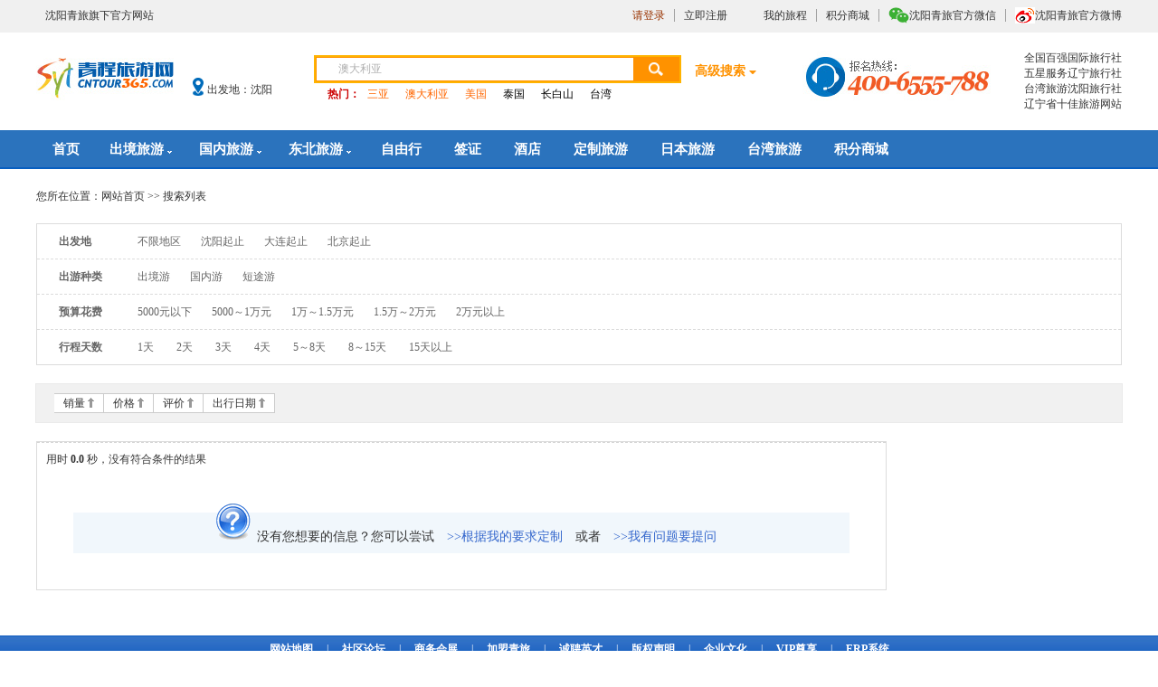

--- FILE ---
content_type: text/html;charset=GBK
request_url: http://www.cntour365.com/result.html?method=keyword&startcity=1101
body_size: 59890
content:






<!DOCTYPE html PUBLIC "-//W3C//DTD XHTML 1.0 Transitional//EN" "http://www.w3.org/TR/xhtml1/DTD/xhtml1-transitional.dtd">
<html xmlns="http://www.w3.org/1999/xhtml">
<head>
<meta http-equiv="Content-Type" content="text/html; charset=gbk"/>
<meta http-equiv="X-UA-Compatible" content="IE=EmulateIE11" />
<title>辽宁省沈阳青年国际旅行社(总社)_全国百强国际旅行社_沈阳旅行社_辽宁旅行社_沈阳旅游_辽宁旅游_沈阳最好的旅行社_沈阳到台湾旅游组团旅行社_辽宁省十佳旅游网站</title>
<meta name="keywords" content="旅行社,沈阳旅行社,辽宁旅行社,辽宁旅游,沈阳旅游,台湾旅游,辽宁地接,东北地接社,沈阳国际旅行社,辽宁国际旅行社" />
<meta name="description" content="辽宁省沈阳青年国际旅行社,荣获全国百强国际旅行社,十强辽宁旅行社,最好的沈阳旅行社等殊荣,优惠的沈阳旅行社报价,沈阳到台湾旅游组团旅行社。经营沈阳到台湾旅游,辽宁旅游,沈阳旅游,出国旅游,东北地接,各国签证,优惠酒店,折扣机票预订等业务,竭诚为广大游客提供优质旅游服务。" />
<meta name="robots" content="all"/>
<meta name="revisit-after" content="1 days"/>
<meta name="copyright" content="www.QutoSoft.com"/>
<link rel="icon" href="http://www.cntour365.com/images/favicon.ico" type="image/x-icon"/>
<link rel="shortcut icon" href="http://www.cntour365.com/images/favicon.ico" type="image/x-icon"/>
<link rel="bookmark" href="http://www.cntour365.com/images/favicon.ico" type="image/x-icon"/>
<link rel="stylesheet" href="images/global.css" type="text/css"/>
<link rel="stylesheet" type="text/css" href="images/modulelist2019.css"/>
<script type="text/javascript" src="js/jquery.min.js"></script><!-- 广告banner -->
<script type="text/javascript" src="js/banner.js"></script>
</head>
<body>
 




<link rel="stylesheet" href="images/header2016.css" type="text/css"/>

<script src="js/jquery-2.1.4.min.js"></script>
<script src="js/ajax.js"></script>
<script type="text/javascript" src="js/common.js"></script> 
<script type="text/javascript" src="js/validator.js"></script> 
<script src="js/jquery.rotate.min.js"></script>
<script src="js/jquery.flexslider-min.js"></script>
<script src="calendar/yui-min.js"></script>
<script>
$(document).ready(function(e) {
      $(".searcharea input[type=text]").val("　澳大利亚");
	
//	$(".searcharea input[type=text]").click(function(){
	//	$(this).val("");
//	}); 
	$(".seniorarea input[type=text]").click(function(){
		$(this).val("");
	})	
	$("#warea_id").change(function(){
			var val = $(this).val();
			 location.href = "/"+val;//location.href实现客户端页面的跳转  		
	});	
		
 	
	
	$('.tj_box dl:nth-child(4n)').css({marginRight:"0px"});
	
	//   马上报名显示隐藏模块
	$(".tj_box_l dl").find("dd:last").css({marginTop:"35px"});   
	$(".tj_box_l dl").mouseout(function(){
		 
		$(this).find("dd:last").stop();
		$(this).find("dd:last").animate({marginTop:"35px",height:"0px",paddingTop:"0px"},"fast");
	});
	$(".tj_box_l dl").mouseover(function(){
		$(this).find("dd:last").stop();
		$(this).find("dd:last").animate({marginTop:"0px",height:"35px",paddingTop:"10px"},"fast");
	});
	
	// 微信hover弹出
	$("#sytweixin").mouseover(function(){
 
		$(".box_qcodetop").show();
	});
	$("#sytweixin").mouseout(function(){
		$(".box_qcodetop").hide();
	});
	// 站点hover弹出
	$(".sitearea a").mouseover(function(){
		$(".citysite_box").stop().show("fast");
	}).mouseout(function(){
		$(".citysite_box").stop().hide("fast");
	});
	$(".citysite_box").mouseover(function(){
		$(this).stop().show("fast");
	}).mouseout(function(){
		$(this).stop().hide("fast");
	});

	// 导航栏下拉菜单显示隐藏方法
	$("li[class='rotate_span']").mouseover(function(){
		$(".rotate_span").css({backgroundImage:"none",color:"#FFF"})
			.find("img").stop().attr("src","images/arrow_nav01.png").rotate({animateTo:0});
		$(this).css({backgroundImage:"url(images/bg_nav022015.jpg)",color:"#F90"})
			.find("img").stop().attr("src","images/arrow_nav02.png").rotate({animateTo:180});
		$(".bd_nav02").hide();
		$("#"+$(this).attr("_nav")).show();
		$(".nav03").show();
	});
	$(".nav03,.header_box,.nav_li").mouseover(function(){
		$(".rotate_span").css({backgroundImage:"none",color:"#FFF"})
			.find("img").stop().attr("src","images/arrow_nav01.png").rotate({animateTo:0});
		$(".bd_nav02").hide();
		$(".nav03").hide();
	});	
	
	$(".slide").click(function(){
        var index = $(this).attr('index');
        if(index === undefined) {
            window.open(links[0]);
        } else {
            window.open(links[(parseInt(index)+1)]);
        }
    
    });
	
	
	$(".hd_routinearea:eq(0) ul li").mouseover(function(){
		var i = $(this).index();
 		var id = "#"+"show" + i;
		$(this).addClass("highlight").siblings().removeClass("highlight");
		$(id).show().siblings().hide();
	//	$(".hd_routinearea:eq(0) ul li:eq("+i+") a").remove();
		//$(id).show().siblings().hide();
		
	});
	
	$(".hd_routinearea:eq(1) ul li").mouseover(function(){
		var i = $(this).index();
 		 
		$(this).addClass("highlight").siblings().removeClass("highlight");
		$(".visa_index:eq("+i+")").show().siblings().hide();

	});
	 
	 $(".seniorsearch").click(function(){
			
			$(".seniorarea").toggle();	 
		 
	});
		 
 
	 
	  $(".fnright").click(function(){
			
			$(".seniorarea").hide();	 
		 
	});
		
	 
	 $(".startcity em").click(function(){
		  
		 $(".startcity em").each(function() {
            if($(this).is(".leaveit")){
				$(this).removeClass("leaveit");
				$(this).addClass("hoverit");
			}
        });
		$(this).removeClass("hoverit").addClass("leaveit");
	//	$(this).removeClass("hoverit");
		var x = 0
		if($(this).index()==1){
			x=2101;
		}else if($(this).index()==2){
			x=2102;
		}else if($(this).index()==3){
			x=1101;
		}
		$("[name='startcity']").val(x);
	 });
	 
	 $(".days em").click(function(){
		  
		 $(".days em").each(function() {
            if($(this).is(".leaveit")){
				$(this).removeClass("leaveit");
				$(this).addClass("hoverit");
			}
        });
		$(this).removeClass("hoverit").addClass("leaveit");
	//	$(this).removeClass("hoverit");
		$("[name='days']").val($(this).index());
	 });
	 
	 
	 $(".btn_seniorsearch").click(function(){
	
		$("#J_Search").submit();	 
		 
	 });
	 
	 
	 
	  $(".reset_seniorsearch").click(function(){
		
		$("[name='searchword']").val("");
		$("[name='begintime']").val("");
		$("[name='endtime']").val("");
		$("[name='minprice']").val("");
		$("[name='maxprice']").val("");
		
		  
		 $(".startcity em").each(function() {
            if($(this).is(".leaveit")){
				$(this).removeClass("leaveit");
				$(this).addClass("hoverit");
			}
        });
		 $(".startcity em:eq(0)").removeClass("hoverit").addClass("leaveit")
		  $(".days em").each(function() {
            if($(this).is(".leaveit")){
				$(this).removeClass("leaveit");
				$(this).addClass("hoverit");
			}
        });
		 $(".days em:eq(0)").removeClass("hoverit").addClass("leaveit");
		  
		 
	 });
	 
	//日历
	YUI({
			modules: {
				'trip-calendar': {
					fullpath: 'calendar/trip-calendar.js',
					type    : 'js',
					requires: ['trip-calendar-css']
				},
				'trip-calendar-css': {
					fullpath: 'calendar/trip-calendar.css',
					type    : 'css'
				}
			}
	
		}).use('trip-calendar', function(Y) {
    
			var oCal = new Y.TripCalendar({
				
				minDate:  new Date,     //最小时间限制
				triggerNode: "#J_DepDate", //第一个触节点
				finalTriggerNode: "#J_EndDate",  //最后一个触发节点
				isDateInfo: false,
				isAutoSwitch: 1,
				isDateIcon: 0
						
			});
    
    //校验
    	Y.one('#J_Search').on('submit', function(e) {
			e.halt();
			var rDate    = /^((19|2[01])\d{2})-(0?[1-9]|1[012])-(0?[1-9]|[12]\d|3[01])$/;
				oDepDate = Y.one('#J_DepDate'),
				oEndDate = Y.one('#J_EndDate'),
				sDepDate = oDepDate.get('value'),
				sEndDate = oEndDate.get('value'), 
				aMessage = ['请选择出发日期', '请选择返程日期', '返程时间不能早于出发时间，请重新选择', '日期格式错误'],
				iError   = -1;   
				switch(!0) {
					case !sDepDate:
						oDepDate.focus();
						iError = 0;
						break;
					case !rDate.test(sDepDate):
						oDepDate.focus();
						iError = 3;
						break;
					case !sEndDate:
						oEndDate.focus();
						iError = 1;
						break;
					case !rDate.test(sEndDate):
						oEndDate.focus();
						iError = 3;
						break;
					case sDepDate.replace(/-/g, '') > sEndDate.replace(/-/g, ''):
						oEndDate.focus();
						iError = 2;
						break;
				};
				if(iError > -1) {
					this.set('message', aMessage[iError]).showMessage();                
				}
				else {
					alert('开始时间：' + sDepDate + '\n返程时间：' + sEndDate);
				}
			}, oCal);
		});
		//日历结束
});

$(document).ready(function(){$('.cj_r').hover(function(){$(".summary_01",this).stop().animate({top:'348px'},{queue:false,duration:180});},function(){$(".summary_01",this).stop().animate({top:'495px'},{queue:false,duration:180});});});
$(document).ready(function(){$('.cj_r').hover(function(){$(".summary_02",this).stop().animate({top:'348px'},{queue:false,duration:180});},function(){$(".summary_02",this).stop().animate({top:'495px'},{queue:false,duration:180});});});
$(document).ready(function(){$('.cj_r').hover(function(){$(".summary_03",this).stop().animate({top:'348px'},{queue:false,duration:180});},function(){$(".summary_03",this).stop().animate({top:'495px'},{queue:false,duration:180});});});
$(document).ready(function(){$('.cj_r').hover(function(){$(".summary_04",this).stop().animate({top:'348px'},{queue:false,duration:180});},function(){$(".summary_04",this).stop().animate({top:'495px'},{queue:false,duration:180});});});

</script>


</head>

<body>
<!--
-->

<div class="header">
	<div class="box_topbar">
    	<div class="topbar">
            <div class="fnleft">沈阳青旅旗下官方网站</div>
            <ul class="fnright">
                <li><a href="/lineorders.html?method=getlist">我的旅程</a></li>
                <li><a href="/mallshow.html">积分商城</a></li>
                <li  id="sytweixin" class="head1R-1"><img src="/images/weixin.png"><a href="#">沈阳青旅官方微信</a></li>
                <li class="head1R-1"><img src="/images/weibo.png"><a href="http://weibo.com/cntour365">沈阳青旅官方微博</a></li>
            </ul>
            <ul class="reg_topbar">
            
           <li><em> <a href="/member.html?method=login" target="_blank">请登录 </a></em></li>
            <li><a href="/member.html?method=reg" target="_blank">立即注册</a></li>
        	
             
            </ul>
        </div>
    </div>
    <div id="erweima"   >
  <div class="box_qcodetop" style="display:none">
    <div class="bd_qcodetop"><img src="images/qrcode_wxsign.jpg" />
      <p>关注微信惊喜不断</p>
    </div>
  </div>
</div>
    <div class="headerarea">
    	<div class="logoarea"><a href="http://www.cntour365.com" title="青程旅游网"><img src="images/logo.jpg" alt="青程旅游网"></a></div>
        <div class="website">出发地：沈阳</div>
        <div class="search" >
         <!--  高级搜索开始  -->
            <form id="J_Search"  method="post" action="/result.html?method=newSearch">
        	<div class="seniorarea" style="display:none">
            	<div class="hd_seniorarea">
                	<span class="fnleft"><b>高级搜索</b></span>
                    <span class="fnright" style="cursor:pointer;"><img src="images/btn_close02.jpg" ></span>
                </div>
                <div class="bd_seniorarea">
                	<dl>
                    	<dt>关 键 词：</dt>
                        <dd><input type="text" name="searchword" class="seniorkey" placeholder="请输入目的地国家、城市或景点" ></dd>
                    </dl>
                  <dl>
                    	<dt>出 发 地：</dt>
                        <dd class="startcity"><em class=" leaveit">全部</em><em class="hoverit">沈阳出发</em><em class="hoverit">北京出发</em><em class="hoverit">大连出发</em></dd>
                     <input type="hidden" name="startcity" value="0">    
                    </dl>
                    <dl>
                    	<dt>出发日期：</dt>
                        <dd><span><input type="text" id="J_DepDate" name="begintime" class="seniorprice"  placeholder="2026-01-18"   value="2026-01-18"></span><span>~</span><span><input type="text" id="J_EndDate"  name="endtime" class="seniorprice" placeholder="不限" value="" ></span>
                       
                        </dd>
                    </dl>
                    <dl>
                    	<dt>价格区间：</dt>
                        <dd><span><input type="text"  name="minprice" onKeyUp="this.value=this.value.replace(/\D/g,'')" onafterpaste="this.value=this.value.replace(/\D/g,'')" maxlength="8" class="seniorprice"  placeholder="0"  ></span><span>~</span><span><input type="text" name="maxprice" onKeyUp="this.value=this.value.replace(/\D/g,'')" onafterpaste="this.value=this.value.replace(/\D/g,'')" maxlength="8" class="seniorprice"  placeholder="不限" ></span></dd>
                    </dl>
                    <dl>
                    	<dt>旅游天数</dt>
                        <dd class="days"><em class="leaveit">不限</em><em  class="hoverit">1天</em><em  class="hoverit">2天</em><em  class="hoverit">3天</em><em  class="hoverit">4天</em><em  class="hoverit">5~8天</em><em  class="hoverit">8~15天</em><em  class="hoverit">15天以上</em>
                        <input type="hidden" name="days" value="0"/>
                        </dd>
                    </dl>
                </div>
                <div class="btn_seniorarea">
                	<a href="javascript:void(0)" class="btn_seniorsearch">搜索</a>
                    <a href="javascript:void(0)" class="reset_seniorsearch">重置搜索</a>
                </div>
            </div>
            </form>
            <!--  高级搜索结束  -->
            <div class="searcharea">
                <dl>
                    <dt><input type="text" id="search_word" name="search_word" onKeyUp="search_keywords(this.value,event);" ></dt>
                    <dd><input type="image" src="images/btn_search.png"  onclick="searchLine()"></dd>
                </dl>
            </div>
             
            <div id="search_keyword_list" class="hot_search_list" style="display:none;"></div>
            <div class="hotsearch"><b>热门：</b>
 
          <a href="/result.html?method=keyword&search_word=%25E4%25B8%2589%25E4%25BA%259A" target="_blank" style="color:#FF6600">三亚</a>
<a href="/result.html?method=keyword&search_word=%25E6%25BE%25B3%25E5%25A4%25A7%25E5%2588%25A9%25E4%25BA%259A" target="_blank" style="color:#FF6600">澳大利亚</a>
<a href="/result.html?method=keyword&search_word=%25E7%25BE%258E%25E5%259B%25BD" target="_blank" style="color:#FF6600">美国</a>
<a href="/result.html?method=keyword&search_word=%25E6%25B3%25B0%25E5%259B%25BD" target="_blank" style="color:#000000">泰国</a>
<a href="/result.html?method=keyword&search_word=%25E9%2595%25BF%25E7%2599%25BD%25E5%25B1%25B1" target="_blank" style="color:#000000">长白山</a>
<a href="/result.html?method=keyword&search_word=%25E5%258F%25B0%25E6%25B9%25BE" target="_blank" style="color:#000000">台湾</a>

           <!-- <a href="/result.html?method=keyword&search_word=%25E4%25B8%2589%25E4%25BA%259A" target="_blank" ><em>三亚</em></a> <a href="/result.html?method=keyword&search_word=%25E9%2595%25BF%25E7%2599%25BD%25E5%25B1%25B1" target="_blank" >长白山</a> <a href="/result.html?method=keyword&search_word=%25E6%25B3%25B0%25E5%259B%25BD" target="_blank" >泰国</a> <a href="/result.html?method=keyword&search_word=%25E5%258F%25B0%25E6%25B9%25BE" target="_blank" >台湾</a> <a href="/result.html?method=keyword&search_word=%25E6%2599%25AE%25E5%2590%2589%25E5%25B2%259B" target="_blank" >普吉岛</a> -->
 
		 
            </div>	
        </div>
        <div class="seniorsearch"><a href="javascript:void(0)">高级搜索</a></div>
		<div class="textseo"><p>全国百强国际旅行社</p><p>五星服务辽宁旅行社</p><p>台湾旅游沈阳旅行社</p><p>辽宁省十佳旅游网站</p></div>
        <div class="telarea"><img src="images/pic_tel40096.jpg"></div>
    </div>
</div>

<!--nav 开始-->
<div class="nav01">
  <ul>
    <li class="nav_li"><a href="http://www.cntour365.com">首页</a></li>    
    <a href="line.html?method=getarealist&modules_id=10"><li class="rotate_span" _nav="nav_overseas">出境旅游 <img id="nav_overseas_img" class="rotate_img" src="images/arrow_nav01.png"></li></a> 
    <a href="line.html?method=getarealist&modules_id=20"><li class="rotate_span" _nav="nav_domestic">国内旅游 <img id="nav_domestic_img" class="rotate_img" src="images/arrow_nav01.png"></li></a>   
    <a href="line.html?method=getarealist&modules_id=30"><li class="rotate_span" _nav="nav_dongbei">东北旅游 <img id="nav_dongbei_img" class="rotate_img" src="images/arrow_nav01.png"></li></a>
    <li class="nav_li"><a href="line.html?method=getpackagelist">自由行</a></li>
    <li class="nav_li"><a href="visaindex.shtml" target="_blank">签证</a></li>
    <li class="nav_li"><a href="hotel.html" target="_blank">酒店</a></li>
    <li class="nav_li"><a href="custom.html" target="_blank">定制旅游</a></li>
    <li class="nav_li"><a href="line.html?method=getarea&area_id=7d73db77ac3e06">日本旅游</a></li>
    <li class="nav_li"><a href="line.html?method=getarea&area_id=7d73db77ac3e09">台湾旅游</a></li>
    <li class="nav_li"><a href="mallshow.html">积分商城</a></li>
  </ul>
</div>
<div class="nav02_a">
  <div class="nav02">
    <div id="nav_overseas" class="bd_nav02">
      <dl>
        <dt><a href="http://www.cntour365.com/line.html?method=getarea&area_id=7d73db77ac3e09" target="_blank">台湾</a></dt>
        <dd><a href="http://www.cntour365.com/result.html?method=keyword&search_word=%25E5%258F%25B0%25E5%258C%2597" target="_blank">台北市</a><a href="http://www.cntour365.com/line.html?method=getarea&area_id=7d73db77ac3e09" target="_blank">日月潭</a><a href="http://www.cntour365.com/line.html?method=getarea&area_id=7d73db77ac3e09" target="_blank">阿里山</a><a href="http://www.cntour365.com/line.html?method=getarea&area_id=7d73db77ac3e09" target="_blank">101大楼</a><a href="http://www.cntour365.com/line.html?method=getarea&area_id=7d73db77ac3e09" target="_blank">太鲁阁</a><a href="http://www.cntour365.com/line.html?method=getarea&area_id=7d73db77ac3e09" target="_blank">野柳地质公园</a><a href="http://www.cntour365.com/line.html?method=getarea&area_id=7d73db77ac3e09" target="_blank">垦丁</a><a href="http://www.cntour365.com/line.html?method=getarea&area_id=7d73db77ac3e09" target="_blank">台北故宫博物院</a></dd>
        <dt><a href="http://www.cntour365.com/line.html?method=getarea&area_id=7d73db77ac3e06" target="_blank"><em>日本</em></a></dt>
        <dd><a href="http://www.cntour365.com/result.html?method=keyword&search_word=%25E4%25B8%259C%25E4%25BA%25AC" target="_blank">东京</a><a href="http://www.cntour365.com/result.html?method=keyword&search_word=%25E5%25A4%25A7%25E9%2598%25AA" target="_blank">大阪</a><a href="http://www.cntour365.com/result.html?method=keyword&search_word=%25E4%25BA%25AC%25E9%2583%25BD" target="_blank">京都</a><a href="http://www.cntour365.com/result.html?method=keyword&search_word=%25E5%258C%2597%25E6%25B5%25B7%25E9%2581%2593" target="_blank">北海道</a><a href="http://www.cntour365.com/result.html?method=keyword&search_word=%25E5%2590%258D%25E5%258F%25A4%25E5%25B1%258B" target="_blank">名古屋</a><a href="http://www.cntour365.com/result.html?method=keyword&search_word=%25E7%25A6%258F%25E5%2586%2588" target="_blank">福冈</a><a href="http://www.cntour365.com/result.html?method=keyword&search_word=%25E5%25AF%258C%25E5%25A3%25AB%25E5%25B1%25B1" target="_blank">富士山</a><a href="http://www.cntour365.com/result.html?method=keyword&search_word=%25E7%25AE%25B1%25E6%25A0%25B9" target="_blank">箱根</a></dd>
        <dt><a href="http://www.cntour365.com/line.html?method=getarea&area_id=7d73db77ac3e05" target="_blank">中东</a></dt>
        <dd><a href="http://www.cntour365.com/result.html?method=keyword&search_word=%25E8%25BF%25AA%25E6%258B%259C" target="_blank">迪拜</a><a href="http://www.cntour365.com/result.html?method=keyword&search_word=%25E9%2598%25BF%25E5%25B8%2583%25E6%2589%258E%25E6%25AF%2594" target="_blank">阿布扎比</a><a href="http://www.cntour365.com/result.html?method=keyword&search_word=%25E9%2598%25BF%25E8%2581%2594%25E9%2585%258B" target="_blank">阿联酋</a><a href="http://www.cntour365.com/result.html?method=keyword&search_word=%25E6%25B2%2599%25E8%25BF%25A6" target="_blank">沙迦</a><a href="http://www.cntour365.com/line.html?method=getarea&area_id=7d73db77ac3e05" target="_blank">中东非洲连线</a></dd>
        <dt><a href="http://www.cntour365.com/line.html?method=getarea&area_id=7d73db77ac3e08" target="_blank">港澳</a></dt>
        <dd><a href="http://www.cntour365.com/line.html?method=getarea&area_id=7d73db77ac3e08" target="_blank">香港</a><a href="http://www.cntour365.com/line.html?method=getarea&area_id=7d73db77ac3e08" target="_blank">澳门</a><a href="http://www.cntour365.com/line.html?method=getarea&area_id=7d73db77ac3e08" target="_blank">香港迪斯尼乐园</a><a href="http://www.cntour365.com/line.html?method=getarea&area_id=7d73db77ac3e08" target="_blank">海洋公园</a><a href="http://www.cntour365.com/line.html?method=getarea&area_id=7d73db77ac3e08" target="_blank">大三巴牌坊</a></dd>
        <dt><a href="http://www.cntour365.com/line.html?method=getarea&area_id=7e016375169e00" target="_blank">越柬印度</a></dt>
        <dd><a href="http://www.cntour365.com/result.html?method=keyword&search_word=%25E8%25B6%258A%25E5%258D%2597" target="_blank">越南</a><a href="http://www.cntour365.com/result.html?method=keyword&search_word=%25E6%259F%25AC%25E5%259F%2594%25E5%25AF%25A8" target="_blank">柬埔寨</a><a href="http://www.cntour365.com/result.html?method=keyword&search_word=%25E5%258D%25B0%25E5%25BA%25A6" target="_blank">印度</a></dd>
      </dl>
      <dl>
        <dt><a href="http://www.cntour365.com/line.html?method=getarea&area_id=7d73db77ac3e03" target="_blank">欧洲</a></dt>
        <dd><a href="http://www.cntour365.com/result.html?method=keyword&search_word=%25E6%25B3%2595%25E5%259B%25BD" target="_blank">法国</a><a href="http://www.cntour365.com/result.html?method=keyword&search_word=%25E7%2591%259E%25E5%25A3%25AB" target="_blank">瑞士</a><a href="http://www.cntour365.com/result.html?method=keyword&search_word=%25E6%2584%258F%25E5%25A4%25A7%25E5%2588%25A9" target="_blank">意大利</a><a href="http://www.cntour365.com/result.html?method=keyword&search_word=%25E5%25BE%25B7%25E5%259B%25BD" target="_blank">德国</a><a href="http://www.cntour365.com/result.html?method=keyword&search_word=%25E8%258D%25B7%25E5%2585%25B0" target="_blank">荷兰</a><a href="http://www.cntour365.com/result.html?method=keyword&search_word=%25E5%25B8%258C%25E8%2585%258A" target="_blank">希腊</a><a href="http://www.cntour365.com/result.html?method=keyword&search_word=%25E5%25B8%258C%25E8%2585%258A" target="_blank">爱琴海</a><a href="http://www.cntour365.com/result.html?method=keyword&search_word=%25E6%25AF%2594%25E5%2588%25A9%25E6%2597%25B6" target="_blank">比利时</a><a href="http://www.cntour365.com/result.html?method=keyword&search_word=%25E5%25A5%25A5%25E5%259C%25B0%25E5%2588%25A9" target="_blank">奥地利</a><!-- <a href="http://www.cntour365.com/result.html?method=keyword&search_word=%25E4%25BF%2584%25E7%25BD%2597%25E6%2596%25AF" target="_blank">俄罗斯</a> --><a href="http://www.cntour365.com/result.html?method=keyword&search_word=%25E5%25A8%2581%25E5%25B0%25BC%25E6%2596%25AF" target="_blank">威尼斯</a></dd>
        <dt><a href="http://www.cntour365.com/line.html?method=getarea&area_id=7d73db77ac3e04" target="_blank">大洋洲</a></dt>
        <dd><a href="http://www.cntour365.com/result.html?method=keyword&search_word=%25E6%25BE%25B3%25E5%25A4%25A7%25E5%2588%25A9%25E4%25BA%259A" target="_blank">澳大利亚</a><a href="http://www.cntour365.com/result.html?method=keyword&search_word=%25E6%2596%25B0%25E8%25A5%25BF%25E5%2585%25B0" target="_blank">新西兰</a><a href="http://www.cntour365.com/line.html?method=getarea&area_id=7d73db77ac3e04" target="_blank">悉尼</a><a href="http://www.cntour365.com/line.html?method=getarea&area_id=7d73db77ac3e04" target="_blank">布里斯班</a><a href="http://www.cntour365.com/line.html?method=getarea&area_id=7d73db77ac3e04" target="_blank">黄金海岸</a><a href="http://www.cntour365.com/line.html?method=getarea&area_id=7d73db77ac3e04" target="_blank">墨尔本</a><a href="http://www.cntour365.com/line.html?method=getarea&area_id=7d73db77ac3e04" target="_blank">斐济</a><a href="http://www.cntour365.com/line.html?method=getarea&area_id=7d73db77ac3e04" target="_blank">大溪地</a></dd>
      	<!--   
      	<dt><a href="http://www.cntour365.com/line.html?method=getarea&area_id=7dc1fa8d31f400" target="_blank">韩国</a></dt>
        <dd><a href="http://www.cntour365.com/result.html?method=keyword&search_word=%25E9%25A6%2596%25E5%25B0%2594" target="_blank">首尔</a><a href="http://www.cntour365.com/line.html?method=getarea&area_id=7dc1fa8d31f400" target="_blank">济州岛</a><a href="http://www.cntour365.com/line.html?method=getarea&area_id=7dc1fa8d31f400" target="_blank">三八线</a><a href="" target="_blank">明洞</a><a href="http://www.cntour365.com/line.html?method=getarea&area_id=7dc1fa8d31f400" target="_blank">东大门</a><a href="http://www.cntour365.com/line.html?method=getarea&area_id=7dc1fa8d31f400" target="_blank">景福宫</a><a href="http://www.cntour365.com/line.html?method=getarea&area_id=7dc1fa8d31f400" target="_blank">乐天世界</a></dd>-->
        <dt><a href="http://www.cntour365.com/line.html?method=getarea&area_id=7d73db77ac3e10" target="_blank">海岛</a></dt>
        <dd><a href="http://www.cntour365.com/result.html?method=keyword&search_word=%25E5%25B7%25B4%25E5%258E%2598%25E5%25B2%259B" target="_blank">巴厘岛</a><a href="http://www.cntour365.com/result.html?method=keyword&search_word=%25E8%2593%259D%25E6%25A2%25A6%25E5%25B2%259B" target="_blank">蓝梦岛</a><a href="http://www.cntour365.com/result.html?method=keyword&search_word=%25E6%2596%25AF%25E9%2587%258C%25E5%2585%25B0%25E5%258D%25A1" target="_blank">斯里兰卡</a><a href="http://www.cntour365.com/result.html?method=keyword&search_word=%25E9%2595%25BF%25E6%25BB%25A9%25E5%25B2%259B" target="_blank">长滩岛</a><a href="http://www.cntour365.com/result.html?method=keyword&search_word=%25E5%25A1%259E%25E7%258F%25AD%25E5%25B2%259B" target="_blank">塞班岛</a><a href="http://www.cntour365.com/result.html?method=keyword&search_word=%25E5%25B8%2595%25E5%258A%25B3" target="_blank">帕劳</a><a href="http://www.cntour365.com/result.html?method=keyword&search_word=%25E9%25A9%25AC%25E5%25B0%2594%25E4%25BB%25A3%25E5%25A4%25AB" target="_blank">马尔代夫</a></dd>
        <dt><a href="http://www.cntour365.com/line.html?method=getarea&area_id=7e016a66ac8700" target="_blank">非洲</a></dt>
        <dd><a href="http://www.cntour365.com/result.html?method=keyword&search_word=%25E5%25BC%2580%25E6%2599%25AE%25E6%2595%25A6" target="_blank">开普敦</a><a href="http://www.cntour365.com/result.html?method=keyword&search_word=%25E5%25A4%25AA%25E9%2598%25B3%25E5%259F%258E" target="_blank">太阳城</a><a href="http://www.cntour365.com/result.html?method=keyword&search_word=%25E8%2582%25AF%25E5%25B0%25BC%25E4%25BA%259A" target="_blank">肯尼亚</a><a href="http://www.cntour365.com/result.html?method=keyword&search_word=%25E5%258D%2597%25E9%259D%259E" target="_blank">南非</a></dd>
      </dl>
      <dl>
        <dt><a href="http://www.cntour365.com/line.html?method=getarea&area_id=7d73db77ac3e02" target="_blank">美洲</a></dt>
        <dd><a href="http://www.cntour365.com/line.html?method=getarea&area_id=7d73db77ac3e02" target="_blank">美国</a><a href="http://www.cntour365.com/result.html?method=keyword&search_word=%25E6%258B%2589%25E6%2596%25AF%25E7%25BB%25B4%25E5%258A%25A0%25E6%2596%25AF" target="_blank">拉斯维加斯</a><a href="http://www.cntour365.com/result.html?method=keyword&search_word=%25E5%25A4%258F%25E5%25A8%2581%25E5%25A4%25B7" target="_blank">夏威夷</a><a href="http://www.cntour365.com/line.html?method=getarea&area_id=7d73db77ac3e02" target="_blank">黄石公园</a><a href="http://www.cntour365.com/line.html?method=getarea&area_id=7d73db77ac3e02" target="_blank">美国东海岸</a><a href="http://www.cntour365.com/line.html?method=getarea&area_id=7d73db77ac3e02" target="_blank">美国西海岸</a><a href="http://www.cntour365.com/line.html?method=getarea&area_id=7d73db77ac3e02" target="_blank">好莱坞</a><a href="http://www.cntour365.com/line.html?method=getarea&area_id=7d73db77ac3e02" target="_blank">尼亚加拉大瀑布</a><a href="http://www.cntour365.com/result.html?method=keyword&search_word=%25E5%2585%25B3%25E5%25B2%259B" target="_blank">关岛</a></dd>
       <!--<dt><a href="http://www.cntour365.com/line.html?method=getarea&area_id=7de2a2d16b5100" target="_blank">朝鲜</a></dt>
        <dd><a href="http://www.cntour365.com/result.html?method=keyword&search_word=%25E6%2596%25B0%25E4%25B9%2589%25E5%25B7%259E" target="_blank">新义州</a><a href="http://www.cntour365.com/result.html?method=keyword&search_word=%25E5%25B9%25B3%25E5%25A3%25A4" target="_blank">平壤</a><a href="http://www.cntour365.com/result.html?method=keyword&search_word=%25E9%2587%2591%25E5%2588%259A%25E5%25B1%25B1" target="_blank">金刚山</a><a href="http://www.cntour365.com/result.html?method=keyword&search_word=%25E5%25A6%2599%25E9%25A6%2599%25E5%25B1%25B1" target="_blank">妙香山</a><a href="http://www.cntour365.com/result.html?method=keyword&search_word=%25E5%25BC%2580%25E5%259F%258E" target="_blank">开城</a></dd>-->
        <dt><a href="http://www.cntour365.com/line.html?method=getarea&area_id=7d73db77ac3e07" target="_blank">新马泰</a></dt>
        <dd><a href="http://www.cntour365.com/result.html?method=keyword&search_word=%25E6%2596%25B0%25E5%258A%25A0%25E5%259D%25A1" target="_blank">新加坡</a><a href="http://www.cntour365.com/line.html?method=getarea&area_id=7d73db77ac3e07" target="_blank">马来西亚</a><a href="http://www.cntour365.com/result.html?method=keyword&search_word=%25E6%25B3%25B0%25E5%259B%25BD" target="_blank">泰国</a><a href="http://www.cntour365.com/result.html?method=keyword&search_word=%25E6%2599%25AE%25E5%2590%2589%25E5%25B2%259B" target="_blank"><em>普吉岛</em></a><a href="http://www.cntour365.com/line.html?method=getarea&area_id=7d73db77ac3e07" target="_blank"><em>芭堤雅</em></a><a href="http://www.cntour365.com/line.html?method=getarea&area_id=7d73db77ac3e07" target="_blank">曼谷</a></dd>
        <dt><a href="http://www.cntour365.com/line.html?method=getarea&area_id=7dd57a5eb33800" target="_blank">豪华邮轮</a></dt>
        <dd><a href="http://www.cntour365.com/line.html?method=getarea&area_id=7dd57a5eb33800" target="_blank">亚洲邮轮</a><a href="http://www.cntour365.com/xiaoqiyoulun.jsp" target="_blank">海外邮轮</a></dd>
      </dl>
    </div>
    <div id="nav_domestic" class="bd_nav02">
      <dl>
        <dt><a href="http://www.cntour365.com/line.html?method=getarea&area_id=7d73db77ac3e13" target="_blank">福建</a></dt>
        <dd><a href="http://www.cntour365.com/result.html?method=keyword&search_word=%25E5%258E%25A6%25E9%2597%25A8" target="_blank"><em>厦门</em></a><a href="http://www.cntour365.com/result.html?method=keyword&search_word=%25E9%25BC%2593%25E6%25B5%25AA%25E5%25B1%25BF" target="_blank"><em>鼓浪屿</em></a><a href="http://www.cntour365.com/result.html?method=keyword&search_word=%25E6%25AD%25A6%25E5%25A4%25B7%25E5%25B1%25B1" target="_blank">武夷山</a><a href="http://www.cntour365.com/result.html?method=keyword&search_word=%25E5%259C%259F%25E6%25A5%25BC" target="_blank">永定土楼</a></dd>
        <dt><a href="http://www.cntour365.com/line.html?method=getarea&area_id=7d73db77ac3e16" target="_blank">云南</a></dt>
        <dd><a href="http://www.cntour365.com/result.html?method=keyword&search_word=%25E6%2598%2586%25E6%2598%258E" target="_blank">昆明</a><a href="http://www.cntour365.com/result.html?method=keyword&search_word=%25E4%25B8%25BD%25E6%25B1%259F" target="_blank"><em>丽江</em></a><a href="http://www.cntour365.com/line.html?method=getarea&area_id=7d73db77ac3e16" target="_blank">大理</a><a href="http://www.cntour365.com/result.html?method=keyword&search_word=%25E9%25A6%2599%25E6%25A0%25BC%25E9%2587%258C%25E6%258B%2589" target="_blank">香格里拉</a><a href="http://www.cntour365.com/line.html?method=getarea&area_id=7d73db77ac3e16" target="_blank">石林</a><a href="http://www.cntour365.com/line.html?method=getarea&area_id=7d73db77ac3e16" target="_blank">九乡</a></dd>
        <dt><a href="http://www.cntour365.com/line.html?method=getarea&area_id=7dc1fab9239900" target="_blank">山东</a></dt>
        <dd><a href="http://www.cntour365.com/line.html?method=getarea&area_id=7dc1fab9239900" target="_blank"><em>青岛</em></a><a href="http://www.cntour365.com/line.html?method=getarea&area_id=7dc1fab9239900" target="_blank">烟台</a><a href="http://www.cntour365.com/line.html?method=getarea&area_id=7dc1fab9239900" target="_blank">威海</a><a href="http://www.cntour365.com/line.html?method=getarea&area_id=7dc1fab9239900" target="_blank">蓬莱</a><a href="http://www.cntour365.com/result.html?method=keyword&search_word=%25E6%25B3%25B0%25E5%25B1%25B1" target="_blank">泰山</a><a href="http://www.cntour365.com/result.html?method=keyword&search_word=%25E6%25B5%258E%25E5%258D%2597" target="_blank">济南</a></dd>
        <dt><a href="http://www.cntour365.com/line.html?method=getarea&area_id=7dc1f291bbd400" target="_blank">广西</a></dt>
        <dd><a href="http://www.cntour365.com/line.html?method=getarea&area_id=7dc1f291bbd400" target="_blank">桂林</a><a href="http://www.cntour365.com/line.html?method=getarea&area_id=7dc1f291bbd400" target="_blank">阳朔</a><a href="http://www.cntour365.com/line.html?method=getarea&area_id=7dc1f291bbd400" target="_blank">大漓江</a><a href="http://www.cntour365.com/line.html?method=getarea&area_id=7dc1f291bbd400" target="_blank">古东瀑布</a></dd>
        <dt><a href="http://www.cntour365.com/line.html?method=getarea&area_id=7dc4dc3a56ee00" target="_blank">河南</a></dt>
        <dd><a href="http://www.cntour365.com/line.html?method=getarea&area_id=7dc4dc3a56ee00" target="_blank">郑州</a><a href="http://www.cntour365.com/line.html?method=getarea&area_id=7dc4dc3a56ee00" target="_blank">洛阳</a><a href="http://www.cntour365.com/line.html?method=getarea&area_id=7dc4dc3a56ee00" target="_blank">开封</a><a href="http://www.cntour365.com/line.html?method=getarea&area_id=7dc4dc3a56ee00" target="_blank">云台山</a><a href="http://www.cntour365.com/line.html?method=getarea&area_id=7dc4dc3a56ee00" target="_blank">少林寺</a><a href="http://www.cntour365.com/line.html?method=getarea&area_id=7dc4dc3a56ee00" target="_blank">龙门石窟</a></dd>
        <dt><a href="http://www.cntour365.com/line.html?method=getarea&area_id=7dc1fab648bb00" target="_blank">西藏</a></dt>
        <dd><a href="http://www.cntour365.com/line.html?method=getarea&area_id=7dc1fab648bb00" target="_blank">拉萨</a><a href="http://www.cntour365.com/line.html?method=getarea&area_id=7dc1fab648bb00" target="_blank">林芝</a><a href="http://www.cntour365.com/line.html?method=getarea&area_id=7dc1fab648bb00" target="_blank">布达拉宫</a><a href="http://www.cntour365.com/line.html?method=getarea&area_id=7dc1fab648bb00" target="_blank">纳木错</a><a href="http://www.cntour365.com/line.html?method=getarea&area_id=7dc1fab648bb00" target="_blank">八角街</a><a href="http://www.cntour365.com/line.html?method=getarea&area_id=7dc1fab648bb00" target="_blank">鲁朗林海</a></dd>
      </dl>
      <dl>
        <dt><a href="http://www.cntour365.com/line.html?method=getarea&area_id=7d73db77ac3e12" target="_blank">华东</a></dt>
        <dd><a href="http://www.cntour365.com/line.html?method=getarea&area_id=7d73db77ac3e12" target="_blank">上海</a><a href="http://www.cntour365.com/line.html?method=getarea&area_id=7d73db77ac3e12" target="_blank">南京</a><a href="http://www.cntour365.com/result.html?method=keyword&search_word=%25E4%25B9%258C%25E9%2595%2587" target="_blank">乌镇</a><a href="http://www.cntour365.com/result.html?method=keyword&search_word=%25E8%25A5%25BF%25E5%25A1%2598" target="_blank">西塘</a><a href="http://www.cntour365.com/result.html?method=keyword&search_word=%25E5%2591%25A8%25E5%25BA%2584" target="_blank">周庄</a><a href="http://www.cntour365.com/result.html?method=keyword&search_word=%25E9%25BB%2584%25E5%25B1%25B1" target="_blank">黄山</a><a href="http://www.cntour365.com/line.html?method=getarea&area_id=7d73db77ac3e12" target="_blank">杭州</a><a href="http://www.cntour365.com/line.html?method=getarea&area_id=7d73db77ac3e12" target="_blank">苏州</a><a href="http://www.cntour365.com/line.html?method=getarea&area_id=7d73db77ac3e12" target="_blank">无锡</a><a href="http://www.cntour365.com/result.html?method=keyword&search_word=%25E5%258D%2583%25E5%25B2%259B%25E6%25B9%2596" target="_blank">千岛湖</a><a href="http://www.cntour365.com/line.html?method=getarea&area_id=7e06c400e2d900" target="_blank">迪斯尼专区</a></dd>
        <dt><a href="http://www.cntour365.com/line.html?method=getarea&area_id=7dd44bd50a2100" target="_blank">湖南</a></dt>
        <dd><a href="http://www.cntour365.com/line.html?method=getarea&area_id=7dd44bd50a2100" target="_blank"><em>张家界</em></a><a href="http://www.cntour365.com/result.html?method=keyword&search_word=%25E5%2587%25A4%25E5%2587%25B0%25E5%258F%25A4%25E5%259F%258E" target="_blank">凤凰古城</a><a href="http://www.cntour365.com/result.html?method=keyword&search_word=%25E9%2595%25BF%25E6%25B2%2599" target="_blank">长沙</a><a href="http://www.cntour365.com/result.html?method=keyword&search_word=%25E5%25A4%25A9%25E9%2597%25A8%25E5%25B1%25B1" target="_blank">天门山</a></dd>
        <dt><a href="http://www.cntour365.com/line.html?method=getarea&area_id=7dc1fab9b4bb00" target="_blank">北京 天津</a></dt>

        <dd><a href="http://www.cntour365.com/line.html?method=getarea&area_id=7dc1fab9b4bb00" target="_blank">故宫</a><a href="http://www.cntour365.com/line.html?method=getarea&area_id=7dc1fab9b4bb00" target="_blank">颐和园</a><a href="http://www.cntour365.com/line.html?method=getarea&area_id=7dc1fab9b4bb00" target="_blank">天安门</a><a href="http://www.cntour365.com/line.html?method=getarea&area_id=7dc1fab9b4bb00" target="_blank">八达岭长城</a></dd>
        <dt><a href="http://www.cntour365.com/line.html?method=getarea&area_id=7dc1fab80f0d00" target="_blank">陕西</a></dt>
        <dd><a href="http://www.cntour365.com/line.html?method=getarea&area_id=7dc1fab80f0d00" target="_blank">西安</a><a href="http://www.cntour365.com/line.html?method=getarea&area_id=7dc1fab80f0d00" target="_blank">华山</a><a href="http://www.cntour365.com/line.html?method=getarea&area_id=7dc1fab80f0d00" target="_blank">兵马俑</a><a href="http://www.cntour365.com/line.html?method=getarea&area_id=7dc1fab80f0d00" target="_blank">法门寺</a><a href="http://www.cntour365.com/line.html?method=getarea&area_id=7dc1fab80f0d00" target="_blank">华清池</a></dd>
        <dt><a href="http://www.cntour365.com/line.html?method=getarea&area_id=7dc4dc3b5afd00" target="_blank">江西</a></dt>
        <dd><a href="http://www.cntour365.com/line.html?method=getarea&area_id=7dc4dc3b5afd00" target="_blank">南昌</a><a href="http://www.cntour365.com/line.html?method=getarea&area_id=7dc4dc3b5afd00" target="_blank">井冈山</a><a href="http://www.cntour365.com/line.html?method=getarea&area_id=7dc4dc3b5afd00" target="_blank">婺源</a><a href="http://www.cntour365.com/line.html?method=getarea&area_id=7dc4dc3b5afd00" target="_blank">庐山</a><a href="http://www.cntour365.com/line.html?method=getarea&area_id=7dc4dc3b5afd00" target="_blank">景德镇</a><a href="http://www.cntour365.com/line.html?method=getarea&area_id=7dc4dc3b5afd00" target="_blank">三清山</a></dd>
        <dt><a href="http://www.cntour365.com/line.html?method=getarea&area_id=7de96396527000" target="_blank">青海</a></dt>
        <dd><a href="http://www.cntour365.com/line.html?method=getarea&area_id=7de96396527000" target="_blank">青海湖</a><a href="http://www.cntour365.com/line.html?method=getarea&area_id=7de96396527000" target="_blank">嘉峪关</a><a href="http://www.cntour365.com/line.html?method=getarea&area_id=7de96396527000" target="_blank">茶卡盐湖</a><a href="http://www.cntour365.com/line.html?method=getarea&area_id=7de96396527000" target="_blank">敦煌</a><a href="http://www.cntour365.com/line.html?method=getarea&area_id=7de96396527000" target="_blank">兰州</a></dd>
      </dl>
      <dl>
        <dt><a href="http://www.cntour365.com/line.html?method=getarea&area_id=7dc1fab779a500" target="_blank">四川</a></dt>
        <dd><a href="http://www.cntour365.com/line.html?method=getarea&area_id=7dc1fab779a500" target="_blank"><em>九寨沟</em></a><a href="http://www.cntour365.com/result.html?method=keyword&search_word=%25E6%2588%2590%25E9%2583%25BD" target="_blank">成都</a><a href="http://www.cntour365.com/result.html?method=keyword&search_word=%25E9%25BB%2584%25E9%25BE%2599" target="_blank">黄龙</a><a href="http://www.cntour365.com/line.html?method=getarea&area_id=7dc1fab779a500" target="_blank">峨眉</a><a href="http://www.cntour365.com/line.html?method=getarea&area_id=7dc1fab779a500" target="_blank">乐山</a></dd>
        <dt><a href="http://www.cntour365.com/line.html?method=getarea&area_id=7d73db77ac3e14" target="_blank">海南 广东</a></dt>

        <dd><a href="http://www.cntour365.com/line.html?method=getarea&area_id=7d73db77ac3e14" target="_blank"><em>三亚</em></a><a href="http://www.cntour365.com/line.html?method=getarea&area_id=7d73db77ac3e14" target="_blank">海口</a><a href="http://www.cntour365.com/line.html?method=getarea&area_id=7d73db77ac3e14" target="_blank">蜈支洲岛</a><a href="http://www.cntour365.com/line.html?method=getarea&area_id=7d73db77ac3e14" target="_blank">天涯海角</a></dd>
        <dt><a href="http://www.cntour365.com/line.html?method=getarea&area_id=7dc58436c7b900" target="_blank">河北</a></dt>
        <dd><a href="http://www.cntour365.com/line.html?method=getarea&area_id=7dc58436c7b900" target="_blank">承德</a><a href="http://www.cntour365.com/line.html?method=getarea&area_id=7dc58436c7b900" target="_blank">北戴河</a><a href="http://www.cntour365.com/line.html?method=getarea&area_id=7dc58436c7b900" target="_blank">避暑山荘</a><a href="http://www.cntour365.com/line.html?method=getarea&area_id=7dc58436c7b900" target="_blank">乌兰布统大草原</a></dd>
        <dt><a href="http://www.cntour365.com/line.html?method=getarea&area_id=7d73db77ac3e15" target="_blank">山西</a></dt>
        <dd><a href="http://www.cntour365.com/line.html?method=getarea&area_id=7d73db77ac3e15" target="_blank">五台山</a><a href="http://www.cntour365.com/line.html?method=getarea&area_id=7d73db77ac3e15" target="_blank">云冈石窟</a><a href="http://www.cntour365.com/line.html?method=getarea&area_id=7d73db77ac3e15" target="_blank">平遥古城</a><a href="http://www.cntour365.com/line.html?method=getarea&area_id=7d73db77ac3e15" target="_blank">壶口瀑布</a><a href="http://www.cntour365.com/line.html?method=getarea&area_id=7d73db77ac3e15" target="_blank">太原</a></dd>
        <dt><a href="http://www.cntour365.com/line.html?method=getarea&area_id=7dc4dc1736e600" target="_blank">贵州</a></dt>
        <dd><a href="http://www.cntour365.com/line.html?method=getarea&area_id=7dc4dc1736e600" target="_blank">黄果树瀑布</a><a href="http://www.cntour365.com/line.html?method=getarea&area_id=7dc4dc1736e600" target="_blank">西江千户苗寨景区</a><a href="http://www.cntour365.com/line.html?method=getarea&area_id=7dc4dc1736e600" target="_blank">荔波</a></dd>
        <dt><a href="http://www.cntour365.com/line.html?method=getarea&area_id=7de96392167b00" target="_blank">三峡游轮</a></dt>
        <dd><a href="http://www.cntour365.com/line.html?method=getarea&area_id=7de96392167b00" target="_blank">长江三峡</a><a href="http://www.cntour365.com/line.html?method=getarea&area_id=7de96392167b00" target="_blank">丰都鬼城</a><a href="http://www.cntour365.com/line.html?method=getarea&area_id=7de96392167b00" target="_blank">白帝城</a><a href="http://www.cntour365.com/line.html?method=getarea&area_id=7de96392167b00" target="_blank">宜昌</a></dd>
        <dt><a href="http://www.cntour365.com/line.html?method=getarea&area_id=7de9639c9c9700" target="_blank">新疆</a></dt>
        <dd><a href="http://www.cntour365.com/line.html?method=getarea&area_id=7de9639c9c9700" target="_blank">吐鲁番</a><a href="http://www.cntour365.com/line.html?method=getarea&area_id=7de9639c9c9700" target="_blank">天山天池</a><a href="http://www.cntour365.com/line.html?method=getarea&area_id=7de9639c9c9700" target="_blank">魔鬼城</a><a href="http://www.cntour365.com/line.html?method=getarea&area_id=7de9639c9c9700" target="_blank">火焰山</a></dd>
      </dl>
    </div>
    <div id="nav_dongbei" class="bd_nav02">
      <dl>
      	<dt><a href="http://www.cntour365.com/line.html?method=getarea&area_id=7dc5842902ce00" target="_blank"><em>吉林</em></a></dt>
        <dd><a href="http://www.cntour365.com/line.html?method=getarea&area_id=7dc5842902ce00" target="_blank"><em>长白山</em></a><a href="http://www.cntour365.com/line.html?method=getarea&area_id=7dc5842902ce00" target="_blank">龙湾</a><a href="http://www.cntour365.com/line.html?method=getarea&area_id=7dc5842902ce00" target="_blank">万达度假村</a></dd>
        <dt><a href="http://www.cntour365.com/line.html?method=getarea&area_id=7dc58422992800" target="_blank"><em>丹东</em></a></dt>
        <dd><a href="http://www.cntour365.com/line.html?method=getarea&area_id=7dc58422992800" target="_blank"><em>凤凰山</em></a><a href="http://www.cntour365.com/line.html?method=getarea&area_id=7dc58422992800" target="_blank">天华山</a><a href="http://www.cntour365.com/line.html?method=getarea&area_id=7dc58422992800" target="_blank">青山沟</a><a href="http://www.cntour365.com/line.html?method=getarea&area_id=7dc58422992800" target="_blank">朝鲜沿岸</a></dd>
        <dt><a href="http://www.cntour365.com/line.html?method=getarea&area_id=7dc58423c8da00" target="_blank">抚顺</a></dt>
        <dd><a href="" target="_blank">红河谷漂流</a><a href="http://www.cntour365.com/line.html?method=getarea&area_id=7dc58423c8da00" target="_blank">抚顺皇家极地</a><a href="http://www.cntour365.com/line.html?method=getarea&area_id=7dc58423c8da00" target="_blank">抚顺热高</a></dd>
        <dt><a href="http://www.cntour365.com/line.html?method=getarea&area_id=7dc58425ae8000" target="_blank">东北边境</a></dt>
        <dd><a href="http://www.cntour365.com/line.html?method=getarea&area_id=7dc58425ae8000" target="_blank">延吉</a><a href="http://www.cntour365.com/line.html?method=getarea&area_id=7dc58425ae8000" target="_blank">海参崴</a></dd>
        <dt><a href="http://www.cntour365.com/line.html?method=getarea&area_id=7dc584280f9900" target="_blank">沈阳</a></dt>
        <dd><a href="http://www.cntour365.com/line.html?method=getarea&area_id=7dc584280f9900" target="_blank">沈阳世博园</a><a href="http://www.cntour365.com/line.html?method=getarea&area_id=7dc584280f9900" target="_blank">沈阳方特世界</a><a href="http://www.cntour365.com/line.html?method=getarea&area_id=7dc584280f9900" target="_blank">沈阳故宫</a><a href="http://www.cntour365.com/line.html?method=getarea&area_id=7dc584280f9900" target="_blank">美国郡温泉</a><a href="http://www.cntour365.com/line.html?method=getarea&area_id=7dc584280f9900" target="_blank">沈阳格林天沐</a></dd>
      </dl>
      
      <dl>
      	<dt><a href="http://www.cntour365.com/line.html?method=getarea&area_id=7dd44be645f200" target="_blank"><em>黑龙江</em></a></dt>
        <dd><a href="http://www.cntour365.com/line.html?method=getarea&area_id=7dd44be645f200" target="_blank">哈尔滨</a><a href="http://www.cntour365.com/line.html?method=getarea&area_id=7dd44be645f200" target="_blank">牡丹江</a><a href="http://www.cntour365.com/line.html?method=getarea&area_id=7dd44be645f200" target="_blank">镜泊湖</a><a href="http://www.cntour365.com/line.html?method=getarea&area_id=7dd44be645f200" target="_blank">漠河北极村</a></dd>
        <dt><a href="http://www.cntour365.com/line.html?method=getarea&area_id=7dc58423573c00" target="_blank">大连</a></dt>
        <dd><a href="http://www.cntour365.com/line.html?method=getarea&area_id=7dc58423573c00" target="_blank">发现王国</a><a href="http://www.cntour365.com/line.html?method=getarea&area_id=7dc58423573c00" target="_blank">老虎滩</a><a href="http://www.cntour365.com/line.html?method=getarea&area_id=7dc58423573c00" target="_blank">星海广场</a><a href="http://www.cntour365.com/line.html?method=getarea&area_id=7dc58423573c00" target="_blank">滨海路</a><a href="http://www.cntour365.com/line.html?method=getarea&area_id=7dc58423573c00" target="_blank">冰峪沟</a></dd>
        <dt><a href="http://www.cntour365.com/line.html?method=getarea&area_id=7dc58424b84e00" target="_blank">鞍山</a></dt>
        <dd><a href="http://www.cntour365.com/line.html?method=getarea&area_id=7dc58424b84e00" target="_blank">千山</a></dd>
        <dt><a href="http://www.cntour365.com/line.html?method=getarea&area_id=7dc5842622bf00" target="_blank">营口</a></dt>
        <dd><a href="http://www.cntour365.com/line.html?method=getarea&area_id=7dc5842622bf00" target="_blank">鲅鱼圈</a><a href="http://www.cntour365.com/line.html?method=getarea&area_id=7dc5842622bf00" target="_blank">御景山温泉</a><a href="http://www.cntour365.com/line.html?method=getarea&area_id=7dc5842622bf00" target="_blank">天沐温泉</a><a href="http://www.cntour365.com/line.html?method=getarea&area_id=7dc5842622bf00" target="_blank">白沙湾</a></dd>
      </dl>
      
      <dl>
        <dt><a href="http://www.cntour365.com/line.html?method=getarea&area_id=7dc58427607d00" target="_blank"><em>内蒙古</em></a></dt>
        <dd><a href="http://www.cntour365.com/line.html?method=getarea&area_id=7dc58427607d00" target="_blank">呼和浩特</a><a href="http://www.cntour365.com/line.html?method=getarea&area_id=7dc58427607d00" target="_blank"><em>乌拉盖</em></a><a href="http://www.cntour365.com/line.html?method=getarea&area_id=7dc58427607d00" target="_blank">海拉尔</a><a href="http://www.cntour365.com/line.html?method=getarea&area_id=7dc58427607d00" target="_blank">阿尔山</a><a href="http://www.cntour365.com/line.html?method=getarea&area_id=7dc58427607d00" target="_blank">呼伦贝尔大草</a><a href="http://www.cntour365.com/line.html?method=getarea&area_id=7dc58427607d00" target="_blank">赤峰</a></dd>
        <dt><a href="http://www.cntour365.com/line.html?method=getarea&area_id=7dc5842448ea00" target="_blank">本溪</a></dt>
        <dd><a href="http://www.cntour365.com/line.html?method=getarea&area_id=7dc5842448ea00" target="_blank">本溪水洞</a><a href="http://www.cntour365.com/line.html?method=getarea&area_id=7dc5842448ea00" target="_blank">老边沟</a><a href="http://www.cntour365.com/line.html?method=getarea&area_id=7dc5842448ea00" target="_blank">铁刹山</a><a href="http://www.cntour365.com/line.html?method=getarea&area_id=7dc5842448ea00" target="_blank">大石湖</a><a href="http://www.cntour365.com/line.html?method=getarea&area_id=7dc5842448ea00" target="_blank">关门山</a><a href="http://www.cntour365.com/line.html?method=getarea&area_id=7dc5842448ea00" target="_blank">东风湖</a></dd>
        <dt><a href="http://www.cntour365.com/line.html?method=getarea&area_id=7dc584252c9c00" target="_blank">辽阳</a></dt>
        <dd><a href="http://www.cntour365.com/line.html?method=getarea&area_id=7dc584252c9c00" target="_blank">辽阳碧湖温泉</a><a href="http://www.cntour365.com/line.html?method=getarea&area_id=7dc584252c9c00" target="_blank">辽阳假日温泉</a><a href="http://www.cntour365.com/line.html?method=getarea&area_id=7dc584252c9c00" target="_blank">辽阳王宫温泉</a><a href="http://www.cntour365.com/line.html?method=getarea&area_id=7dc584252c9c00" target="_blank">辽阳假日水上乐园</a></dd>
        <dt><a href="http://www.cntour365.com/line.html?method=getarea&area_id=7dc58426875b00" target="_blank">盘锦</a></dt>
        <dd><a href="http://www.cntour365.com/line.html?method=getarea&area_id=7dc58426875b00" target="_blank">红海滩</a></dd>
      </dl>
    </div>
  </div>
  <div class="nav03"></div>
</div>
<!--nav 结束-->

<div id="location" class="lable_screen">您所在位置：<a href="http://www.cntour365.com">网站首页</a> >> 搜索列表</div>
<div class="screenarea">
	<dl>
		<dt>出发地</dt>
			<dd><a href="result.html?method=keyword&startcity=0"><span  >不限地区</span></a><a href="result.html?method=keyword&startcity=2101"><span  >沈阳起止</span></a><a href="result.html?method=keyword&startcity=2102"  ><span >大连起止</span></a><a href="result.html?method=keyword&startcity=1101" ><span >北京起止</span></a></dd>
    </dl>
    <dl>
        <dt>出游种类</dt>
             <dd><a href="result.html?method=keyword&modules_id=10"><span >出境游</span></a><a href="result.html?method=keyword&modules_id=20"><span >国内游</span></a><a href="result.html?method=keyword&modules_id=30"><span >短途游</span></a></dd>
    </dl>
    
     <dl>
         <dt>预算花费</dt>
            <dd><a href="result.html?method=keyword&cal_website=1"><span >5000元以下</span></a><a href="result.html?method=keyword&cal_website=2"><span >5000～1万元</span></a><a href="result.html?method=keyword&cal_website=3"><span >1万～1.5万元</span></a><a href="result.html?method=keyword&cal_website=4"><span >1.5万～2万元</span></a><a href="result.html?method=keyword&cal_website=5"><span >2万元以上</span></a></dd>
            </dl>
            <dl style="border-bottom:none;">
            	<dt>行程天数</dt>
                <dd>
            <a href="result.html?method=keyword&line_day_num=1"><span >1天</span></a>
                <a href="result.html?method=keyword&line_day_num=2"><span >2天</span></a>
                <a href="result.html?method=keyword&line_day_num=3"><span >3天</span></a>
                <a href="result.html?method=keyword&line_day_num=4"><span >4天</span></a>
                <a href="result.html?method=keyword&line_day_num=5"><span >5～8天</span></a>
                <a href="result.html?method=keyword&line_day_num=6"><span >8～15天</span></a>
                <a href="result.html?method=keyword&line_day_num=7"><span >15天以上</span></a></dd>
      </dl>
            
</div>

<div class="bd_screen">
	<ul>
		<li ><a href="/result.html?method=keyword&search_word=null&category=0&sort=DESC&sort=DESCcategory=0" >销量</a>  <img src="images/area2019/style_arrange_02.png"/>  </li>
        <li ><a href="/result.html?method=keyword&search_word=null&category=1&sort=DESC&sort=DESCcategory=0" >价格</a> <img src="images/area2019/style_arrange_02.png"/>  </li>
        <li ><a href="/result.html?method=keyword&search_word=null&category=2&sort=DESC&sort=DESCcategory=0" >评价</a>   <img src="images/area2019/style_arrange_02.png"/>   </li>
        <li ><a href="/result.html?method=keyword&search_word=null&category=3&sort=DESC&sort=DESCcategory=0" >出行日期</a>     <img src="images/area2019/style_arrange_02.png"/>  </li>
    </ul>
</div>
    

<div class="list_cp_box">
	<ul>
		<div style="padding:10px; border-top:1px dashed #d5d5d5;">用时 <b>0.0</b> 秒，没有符合条件的结果</div>
             
    	<div style=" padding:10px; background-color:#F1F7FC; margin:40px; font-size:14px; text-align:center; height:25px;">
       		<span style="position: relative; left:10px; top:-20px;"><img src="images/ico_question.gif" width="40" height="40"/></span>
       		<span style="position: relative;top:-75%">&nbsp;&nbsp;&nbsp;没有您想要的信息？您可以尝试　<a href="/custom.html?method=getform" style="color:#36C;">&gt;&gt;根据我的要求定制</a>　或者　<a href="/zhidao.html?method=getform" style="color:#36C">&gt;&gt;我有问题要提问</a></span>
   	 	</div> 
     </ul>
  
    <div class="advertising_r">
    	
    </div>
    
</div>
 


<div id="nav_footer"><a href="sitemap.htm" target="_blank">网站地图</a>|<a href="http://bbs.tourist.com.cn" target="_blank">社区论坛</a>|<a href="http://www.lnec.com.cn" target="_blank">商务会展</a>|<a href="../corp/jiameng.htm" target="_blank">加盟青旅</a>|<a href="../corp/zhaopin.htm" target="_blank">诚聘英才</a>|<a href="../corp/copyright.htm" target="_blank">版权声明</a>|<a href="corp.htm" target="_blank">企业文化</a>|<a href="http://vip.cntour365.com" target="_blank">VIP尊享</a>|<a href="http://erp.cntour365.com/syql" target="_blank">ERP系统</a></div>
<div class="footer">
	<div class="declare">
    	<p>沈阳青年国际旅行社有限公司 版权所有<span><em>24</em>小时旅游咨询：<em>024-96611 / 400-6555-788</em></span><span>省质检所投诉电话：<em>024-86230222</em></span></p>
        <p><b>Copyright &copy; 2002-2026 Cntour365.com online. Professional Community &#8482; All Right Reserved</b><span>技术支持：<a href="http://www.qutosoft.com" target="_blank">沈阳趣途科技有限公司</a></span></p>
    	<p>工信部互联网站备案信息：<a href="http://www.miitbeian.gov.cn/" target="_blank"><b><em>辽ICP备10001778号</em></b></a><span>增值电信业务经营许可证：<a href="http://www.lnca.gov.cn/" target="_blank"><b><em>辽B2-20120040</em></b></a></span><span>国家特许经营中国公民出境旅游 许可证号：<em>L-LN-CJ00019</em></span></p>
    </div>
    <div class="ico_web">
      <dl>
          <dt><img src="images/ico01.jpg"></dt>
          <dd><a href="http://www.lntour.gov.cn/webtravel.do?method=getlxs&city=1&tourclass=2&id=1859" target="_blank" title="经营性网站备案信息">经营性网站备案信息</a></dd>
      </dl>
      <dl>
          <dt><img src="images/ico02.jpg"></dt>
          <dd><a href="http://www.sywj.gov.cn/PartInfo.asp?PoliceId=20040619" target="_blank" title="沈网警备案20040619号">沈网警备案20040619号</a></dd>
      </dl>
      <dl>
          <dt><img src="images/ico03.jpg"></dt>
          <dd><a href="http://www.miitbeian.gov.cn" target="_blank" title="辽ICP备案1000177 8号">辽ICP备案10001778号</a></dd>
      </dl>
      <dl>
          <dt><img src="images/ico04.jpg"></dt>
          <dd><a href="http://ln.cyberpolice.cn/" target="_blank" title="网上110报警服务">网上110报警服务</a></dd>
      </dl>
      <dl>
          <dt><img src="images/ico05.jpg"></dt>
          <dd><a href="http://www.cntour365.com/corp03.htm" target="_blank" title="全国百强国际旅行社">全国百强国际旅行社</a></dd>
      </dl>
      <dl>
          <dt><img src="images/ico06.jpg"></dt>
          <dd><a href="http://www.cntour365.com/corp05_7dd3d2babccf00.htm" target="_blank" title="南航全球金牌合作伙伴">南航全球金牌合作伙伴</a></dd>
      </dl>
      <dl>
          <dt><img src="images/ico07.jpg"></dt>
          <dd><a href="http://www.cntour365.com/corp05_7dd3a239c1c400.htm" target="_blank" title="辽宁省十佳旅游网站">辽宁省十佳旅游网站</a></dd>
      </dl>
    </div>
</div>
<!--
<script language="javascript" src="http://www.53kf.com/kf.php?arg=syql&style=1&keyword="+ escape(document.referrer)></script>
-->
<script> (function () {
						 var _53code=document.createElement("script");
						 _53code.src = "//tb.53kf.com/code/code/10151691/1";
						 var s = document.getElementsByTagName("script")[0];
						 s.parentNode.insertBefore(_53code, s);

						})(); </script>

<div style="display:none; height:0;">
 
	<script type="text/javascript">
	var _bdhmProtocol = (("https:" == document.location.protocol) ? " https://" : " http://");
	document.write(unescape("%3Cscript src='" + _bdhmProtocol + "hm.baidu.com/h.js%3Fb02efb3ad23281c91fe343e42aea36db' type='text/javascript'%3E%3C/script%3E"));
	</script>
	<!--Baidu统计结束-->
	
</div>
</body>
</html>


--- FILE ---
content_type: text/css
request_url: http://www.cntour365.com/images/global.css
body_size: 57202
content:
*{ margin:0; padding:0; list-style-type:none; text-decoration:none; }
body{ font-size:12px; }
a{ color:#333; }
a:hover{ color:#09F; text-decoration:underline; }
img{ border:none; }

#main{ width:1000px; margin:10px auto; }
.content{ width:700px; float:right; }
.content #bannerarea{ width:700px; }
.focus{ width:480px; height:200px; float:left; overflow:hidden; position:relative; }
.focus ul{height:200px; position:absolute;}
.focus ul li{float:left; width:480px; height:200px; overflow:hidden; position:relative; background:#000;}
.focus ul li img{ width:480px; height:200px; }
.focus .btnBg {position:absolute; width:480px; height:20px; left:0; bottom:0; background:#000;}
.focus .btn {position:absolute; width:460px; height:10px; padding:5px 10px; right:0; bottom:0; text-align:right;}
.focus .btn span {display:inline-block; _display:inline; _zoom:1; width:25px; height:10px; _font-size:0; margin-left:5px; cursor:pointer; background:#fff;}
.focus .btn span.on {background:#fff;}
.focus .preNext {width:45px; height:100px; position:absolute; top:50px; background:url(ad_banner/sprite.png) no-repeat 0 0; cursor:pointer;}
.focus .pre {left:0;}
.focus .next {right:0; background-position:right top;}
.clearfix:after {content: "."; display: block; height: 0; clear: both; visibility: hidden;}
.clearfix {zoom:1;}
.content #bannerarea #hot_list{ width:208px; height:198px; float:right; border:1px solid #caefff; }
.content #bannerarea #hot_list #hd_hot_list{ width:206px; height:23px; border:1px solid #fff; background:#30bbf6; color:#fff; padding-top:6px; text-indent:10px; }
.content #bannerarea #hot_list #bd_hot_list{ width:188px; height:155px; margin:5px 10px 0 10px; }
.content #bannerarea #hot_list #bd_hot_list tr td{ border-bottom:1px dashed #f5f5f5; }
.content #bannerarea #hot_list #bd_hot_list tr td .td_titlediv{white-space:nowrap; word-break:keep-all; overflow:hidden; text-overflow:ellipsis;}
.content #column_main{ width:700px; margin-top:10px; }
.content #column_main #hd_column_main ul li{ width:175px; height:33px; float:left; color:#000; font-weight:bold; text-align:center; padding-top:12px; cursor: pointer;}
.content #column_main #hd_column_main ul li.column_main01{ background:url(bg_column_mainli01.jpg) }
.content #column_main #hd_column_main ul li.column_main02{ background:url(bg_column_mainli023.jpg) }
.content #column_main #hd_column_main ul li.column_main03{ background:url(bg_column_mainli023.jpg) }
.content #column_main #hd_column_main ul li.column_main04{ background:url(bg_column_mainli04.jpg) }
.content #column_main #hd_column_main ul li.column_mained01{ background:url(bg_column_mainlied01.jpg); color:#fff; }
.content #column_main #hd_column_main ul li.column_mained02{ background:url(bg_column_mainlied023.jpg); color:#fff; }
.content #column_main #hd_column_main ul li.column_mained03{ background:url(bg_column_mainlied023.jpg); color:#fff; }
.content #column_main #hd_column_main ul li.column_mained04{ background:url(bg_column_mainlied04.jpg); color:#fff; }
.content #column_main #bd_column_main{ width:698px; height:150px; border:1px solid #a24700; border-top:none; clear:left; }

.column_main_1{ width:678px; height:130px; padding:10px;}
.column_main_1 dl{ width:312px; height:130px; float:left; }
.column_main_1 dl dt{ width:300px; height:98px; padding:5px; border:1px solid #d5d5d5; }
.column_main_1 dl dd{ width:312px; margin-top:6px; text-align:center; }
.column_main_1 dl span{ margin-left:10px; }
.column_main_1 ul{ width:350px; float:right; }
.column_main_1 ul li{ padding-bottom:5px; border-bottom:1px dashed #d5d5d5; margin-bottom:5px; text-indent:20px; background:url(ra01.gif) no-repeat 10px 7px; }
.column_main_1 ul li span{ margin-left:10px; }

.column_main_2{ width:678px; height:130px; padding:10px; }
.column_main_2 dl{ width:216px; height:130px; float:left; margin-right:7px; padding-right:7px; border-right:1px dotted #d5d5d5; display:inline; }
.column_main_2 dl dt{ width:204px; height:98px; border:1px solid #d5d5d5; padding:5px; }
.column_main_2 dl dd{ width:216px; margin-top:6px; text-align:center; font-weight:bold; }
.column_main_2 ul li{ width:216px; float:left; margin-right:7px; padding-right:7px; border-right:1px dotted #d5d5d5; display:inline;}
.column_main_2 ul li img{ border:1px solid #f5f5f5; padding:5px;}

.column_main_3{ width:678px; height:130px; padding:10px; }
.list_motif_column_main{ width:212px; height:130px; float:left; display:inline; padding-right:10px; margin-right:10px; border-right:1px dashed #d5d5d5; }
.pic_motif_column_main{ width:200px; height:35px; padding:5px; border:1px solid #d5d5d5; }
.list_motif_column_main ul{ width:200px; margin:0 auto; }
.list_motif_column_main ul li{ padding:5px 0; border-bottom:1px dashed #d5d5d5; width:200px; white-space:nowrap; word-break:keep-all; overflow:hidden; text-overflow:ellipsis; background:url(ra.gif) no-repeat 0 9px; text-indent:10px; }

.index_news_title{ width:450px; white-space:nowrap; word-break:keep-all; overflow:hidden; text-overflow:ellipsis; }
.index_news_from{ width:80px; white-space:nowrap; word-break:keep-all; overflow:hidden; text-overflow:ellipsis; color:#C00; }
.index_bbs_title{ width:310px; white-space:nowrap; word-break:keep-all; overflow:hidden; text-overflow:ellipsis; }

.column_travel{ width:321px; padding:10px; border:2px solid #e6e6e6; }
.column_travel .price{ color:#999; margin-right:2px; font-size:12px;}
.hd_linetitle{font-size:14px; font-weight:bold; padding-top:5px; width:180px; white-space:nowrap; word-break:keep-all; overflow:hidden; text-overflow:ellipsis;}

.content #travel{ width:700px; }
.content #travel dl{ margin-top:10px; }
.content #travel dl dt{ width:320px; height:30px;}
.content #travel dl dd{ width:320px;}
.content #travel dl dd tr td{ height:12px; padding:3px 0; border-bottom:1px dashed #d5d5d5; }
.name_travel{ width:210px; height:18px; white-space:nowrap; word-break:keep-all; overflow:hidden; text-overflow:ellipsis; }

.content #info_main{ width:696px; border:2px solid #e6e6e6; }
.content #info_main tr td{ padding:0 10px; }
.content #info_main #hd_info_main{ width:674px; padding:4px 10px; background:url(bg_title_info.jpg) repeat-x; border-bottom:2px solid #d6d6d6; margin:1px; }
.content #info_main #bd_info_main{ width:676px; padding:5px 10px 10px 10px; }
.content #info_main #bd_info_main tr td{ height:12px; border-bottom:1px dashed #d5d5d5; padding-top:5px; padding-bottom:5px; }

.content #hd_list #location{ width:680px; padding:10px; }
.content #hd_list #banner_area{ width:676px; height:200px; padding:10px; border:2px solid #f5f5f5; }
.content #hd_list #banner_area #ad_banner{ width:480px; height:200px; float:left; }
.content #hd_list #banner_area #sale_list{ width:186px; height:200px; float:right; }
.content #hd_list #banner_area #sale_list #hd_sale_list{ font-size:14px; font-weight:bold; color:#F90; padding:0 5px 5px 5px; width:176px; border-bottom:2px solid #f90; }
.content #hd_list #banner_area #sale_list ul{ margin-top:5px; }
.content #hd_list #banner_area #sale_list ul li{ width:176px; padding:5px; border-bottom:1px dashed #f5f5f5; white-space:nowrap; word-break:keep-all; overflow:hidden; text-overflow:ellipsis; text-indent:15px; background:url(ra01.gif) no-repeat 8px 9px; }

.column_list{ width:620px; padding:20px; margin:0 20px; border-bottom:2px dashed #f5f5f5; }
.pic_column_list{ width:150px; height:105px; padding:10px; border:1px solid #f5f5f5; float:left; display:inline; }
.bd_column_list{ width:420px; float:right; }
.title_area_list{ padding:5px 0; color:#80acd9; border-bottom:2px solid #80acd9; font-size:14px; font-weight:bold; }
.bd_column_list ul{ margin-top:5px; }
.bd_column_list ul li{ padding-top:5px; }
.bd_column_list ul li.more_area_list{ text-indent:0; background:url(more.gif) no-repeat 375px 4px; text-align:right; }
.bd_column_list ul li span{ margin-left:15px; }

.center_td{ text-align:center; }
.bbs{ width:700px; margin-top:10px; }
.column_bbs{ width:341px; border:2px solid #d6d6d6; }
.div_bbs{ width:310px; white-space:nowrap; word-break:keep-all; overflow:hidden; text-overflow:ellipsis;}
.hd_column_bbs{ width:339px; height:20px; padding-top:8px; background:url(bg_title_info.jpg) repeat-x; border-bottom:2px solid #d6d6d6; margin:0 1px; text-indent:20px; }
.bd_column_bbs{ width:321px; padding:10px; }
.bd_column_bbs ul{ margin-top:5px; }
.bd_column_bbs ul li{ width:311px; padding:5px; border-bottom:1px dashed #d6d6d6; }
.bd_column_bbs ul li a{ margin-left:7px; font-size:14px; }
.bd_column_bbs dl{ width:305px; padding:5px; border:3px solid #f5f5f5; margin-top:10px; }
.content #list_line{ width:700px; }
.content #list_line ul{ width:680px; padding:10px; border-bottom:1px solid #f5f5f5; }
.content #list_line ul li.pic_list_line{ width:150px; height:105px; padding:5px; border:1px solid #f5f5f5; float:left; display:inline; }
.content #list_line ul li.bd_list_line{ width:390px; margin-left:10px; float:left; }
.content #list_line ul li.bd_list_line a{ color:#F90; }
.content #list_line ul li.bd_list_line span{ width:390px; display:block; margin-top:5px; }
.content #list_line ul li.btn_list_line{ width:110px; float:right; padding-top:20px; }
.content #list_line ul li.btn_list_line span{ width:110px; display:block; text-align:center; padding:3px 0; }
.content #list_line ul li.btn_list_line .datepan{ font-size:12px; color:#999; }

.content #circuit_line{ width:698px; height:38px; background:url(bg_circuit.jpg) repeat-x; border:1px solid #e7e7e7; }
.content #circuit_line ul li{ float:right; height:38px; vertical-align:middle; line-height:38px; }
.content #location_line{ width:680px; padding:5px 10px; }
.content #hd_line{ width:700px; margin-top:20px; }
.content #hd_line #lable_line{ width:110px; height:110px; float:left; }
.content #hd_line #title_line{ width:390px; float:left; margin-left:10px; display:inline; }
.content #hd_line #title_line span{ display:block; width:390px; margin-top:5px; }
.content #hd_line #photo_line{ width:150px; height:105px; padding:3px; border:1px solid #e7e7e7; float:right; }
#plan_line{ width:260px; border:1px solid #30bbf6; float:right; margin-top:5px; }
#plan_line tr td{ text-align:center; }
#plan_line #hd_plan_line{ width:240px; background:#30bbf6; padding:5px 10px; font-weight:bold; color:#fff; }
#plan_line #bd_plan_line{ width:240px; padding:5px 10px; background:#caefff; }
.content #nav_interfix{ width:700px; height:20px; background:url(bg_interfix.jpg) repeat-x; margin-top:20px; }
.content #nav_interfix ul li{ width:100px; height:20px; line-height:20px; vertical-align:middle; float:left;display:inline; text-align:center; }
.content #nav_interfix ul li.ol_interfixed{ background:url(bg_interfix01.jpg) no-repeat; cursor: pointer; color:#F90}
.content #nav_interfix ul li.ol_interfix{ background:url(bg_interfix02.jpg) no-repeat; }
.content .bd_interfix{ width:658px; height:200px; line-height:150%; padding:10px 20px; border:1px solid #d4d4d4; border-top:none; background:#f5f5f5; overflow:auto;overflow-x:hidden; }

.column_line{ width:660px; margin:20px 20px 0 20px; }
.column_line .hd_column_line dl{ width:580px; height:40px; padding:30px 0 0 80px; }
.column_line .hd_column_line dl.line1{ background:url(1.jpg) no-repeat; }
.column_line .hd_column_line dl.line2{ background:url(2.jpg) no-repeat; }
.column_line .hd_column_line dl.line3{ background:url(3.jpg) no-repeat; }
.column_line .hd_column_line dl.line4{ background:url(4.jpg) no-repeat; }
.column_line .hd_column_line dl.line5{ background:url(5.jpg) no-repeat; }
.column_line .hd_column_line dl.line6{ background:url(6.jpg) no-repeat; }
.column_line .hd_column_line dl.line7{ background:url(7.jpg) no-repeat; }
.column_line .hd_column_line dl.line8{ background:url(8.jpg) no-repeat; }
.column_line .hd_column_line dl.line9{ background:url(9.jpg) no-repeat; }
.column_line .hd_column_line dl.line10{ background:url(10.jpg) no-repeat; }
.column_line .hd_column_line dl.line11{ background:url(11.jpg) no-repeat; }
.column_line .hd_column_line dl.line12{ background:url(12.jpg) no-repeat; }
.column_line .hd_column_line dl.line13{ background:url(13.jpg) no-repeat; }
.column_line .hd_column_line dl.line14{ background:url(14.jpg) no-repeat; }
.column_line .hd_column_line dl.line15{ background:url(15.jpg) no-repeat; }
.column_line .hd_column_line dl span{ margin-left:15px; }
.column_line .hd_column_line dl dt{ font-size:14px; font-weight:bold; }
.column_line .hd_column_line dl dd{ color:#ff6600; margin-top:3px; }
.column_line .bd_column_line{ width:618px; margin:10px; border:1px dashed #d5d5d5; padding:10px; }
.column_line .bd_column_line dl dt{ width:150px; height:105px; padding:10px; border:1px solid #f5f5f5; float:right; }
.column_line .bd_column_line dl dd{ width:430px; float:left; line-height:150%; }

.content #ask_line{ width:640px; background:#fbf9e3; padding:10px; margin:20px 20px 0 20px; }
.content #ask_line #hd_ask_line{ width:640px; font-weight:bold; color:#993300; padding-bottom:5px; border-bottom:2px solid #930; text-indent:10px; }
.content #ask_line #bd_ask_line{ width:640px; margin-top:10px; }
.content #ask_line #bd_ask_line ul li{ width:620px; float:left; padding:5px 0; margin-left:10px; border-bottom:1px dashed #930; white-space:nowrap; word-break:keep-all; overflow:hidden; text-overflow:ellipsis; text-indent:15px; background:url(ra.gif) no-repeat 5px 9px; }
.content #ask_line dl{ margin-top:10px; font-size:12px;}
.content #ask_line dl dd{ margin:10px 0 0 0; color:#993300; }
.adpic {
	max-width:1000px; height:auto;
	zoom:expression( function(elm) {   
		if (elm.width>1000) {   
			var oldVW = elm.width; elm.width=1000;   
			elm.height = elm.height*(1000 /oldVW);   
		}   
		elm.style.zoom = '1';   
	}(this));   
}


/* 瀹革缚鏅堕懣婊冨礋閺嶅繗顔戦崸娑欑埉閻╋拷*/
.menu_bbs_board{ width:288px; float:left; margin-top:10px; background:#FFFEF4; border:1px solid #E2DB9F; }
.menu_bbs_title{ border-bottom: 1px solid #E2DB9F; background-color:#FCF4B1; padding:5px; font-size:14px; font-weight:bold; color:#9F8C40; }
.menu_bbs_row{ border-bottom:1px dashed #F0C68C; margin:0 8px; padding:8px 5px; width:260px; white-space:nowrap; word-break:keep-all; overflow:hidden; text-overflow:ellipsis; font-size:14px; }
.menu_bbs_board b{color:#9F8C40;}

/*  缁涙崘鐦塁SS  */
.content #nav_visa{ width:630px; margin:30px 30px 0 40px; }
.content #nav_visa dl{ width:200px; float:left; margin-right:10px; }
.content #nav_visa dl dt{ width:200px; height:50px; }
.content #nav_visa dl dd{ width:190px; height:245px; border-width:5px; border-style:solid; border-top:none; overflow:auto; overflow-x:hidden; }
.content #nav_visa dl dd.bd_nav_visa{ height:100px; }
.nav_visa1{ border-color:#e74f80; }
.nav_visa2{ border-color:#91b700; }
.nav_visa3{ border-color:#5185b7; }
.content #nav_visa dl dd select{ width:190px; height:245px; }
.content #btn_visa{ width:174px; height:53px; padding:0 40px 0 486px; margin-top:10px; background:url(visa/tel_visa_bg.jpg) no-repeat 40px 0; }
.content #peripheral_visa{ width:598px; margin:20px 40px 0 40px; border:1px solid #eed19f; background:#fffefa url(visa/bg_peripheral.jpg) repeat-x left top; padding:10px; }
.content #peripheral_visa #hot_visa{ width:290px; float:left; }
.content #peripheral_visa #hot_visa #hd_hot_visa{ width:290px; padding-bottom:5px; border-bottom:1px solid #eed19f; font-weight:bold; color:#930; text-indent:10px; font-size:14px; }
.content #peripheral_visa #hot_visa dl{ width:270px; margin:0 10px; }
.content #peripheral_visa #hot_visa dl dt{ font-weight:bold; color:#b81c4c; padding-top:10px; clear:left; }
.content #peripheral_visa #hot_visa dl dd{ float:left; margin-top:5px; margin-left:10px; text-indent:10px; background:url(ra01.gif) no-repeat 0 4px; white-space:nowrap;}
.content #peripheral_visa #news_visa{ width:290px; float:right; }
.content #peripheral_visa #news_visa #hd_news_visa{ width:290px; padding-bottom:5px; border-bottom:1px solid #eed19f; font-weight:bold; color:#930; text-indent:10px; font-size:14px; }
.content #peripheral_visa #news_visa ul{ width:270px; margin:10px; }
.content #peripheral_visa #news_visa ul li{ width:270px; padding:5px 0; border-bottom:1px dashed #eed19f; background:url(ra.gif) no-repeat 0 8px; text-indent:10px; white-space:nowrap; word-break:keep-all; overflow:hidden; text-overflow:ellipsis; }
.content #peripheral_visa #news_visa ul li.more_news_visa{ padding-bottom:0; border:none; background:url(ra03.gif) no-repeat 180px 6px; text-align:right; }

.content #bd_visa_minute{ width:680px; margin:20px 10px 0 10px; padding-top:20px; border-top:2px dashed #e7e7e7; }
.price_list_visa{ width:77px; padding:15px; border:3px solid #e8e8e8; border-right:none; float:left; background:#f9f9f9; }
.bd_list_visa{ width:564px; border:3px solid #e8e8e8; float:right; padding-bottom:10px; }
.fz20{ font-size:20px; font-weight:bold; font-family:Arial, Helvetica, sans-serif; }
.heighlight{ color:#cc0000; }
.bd_list_visa dl{ width:564px; height:30px; line-height:30px; vertical-align:middle; background:url(visa/bg_title_visa.jpg) repeat-x; }
.bd_list_visa dl dt{ width:464px; float:left; }
.bd_list_visa dl dd{ width:100px; float:right; }
.bd_list_visa span{ margin-left:20px; }
.term_visa{ width:524px; margin:10px 20px 0 20px; }
.pic_term_visa{ width:100px; height:67px; float:left; }
.bd_term_visa{ width:414px; float:right; }
.bd_term_visa ul li{ width:392px; height:25px; line-height:25px; vertical-align:middle; border-width:1px; border-style:solid; padding-left:20px; }
.bd_term_visa ul li em{ color:#C00; font-family:Arial, Helvetica, sans-serif; font-weight:bold; font-style:normal; }
.bd_term_visa01{ background:#fff8ee; border-color:#fed7b0; }
.bd_term_visa02{ background:#f0f7fd; border-color:#bbccde; margin-top:5px; }
.bd_term_visa03{ border-color:#bbccde; margin-top:5px; }
.appendix_visa{ width:522px; margin:10px 20px 0 20px; border:1px solid #bbccde; }
.hd_appendix_visa{ width:522px; height:26px; background:#f0f7fd; line-height:26px; vertical-align:middle; }
.name_appendix_visa{ width:402px; float:left; }
.btn_appendix_visa01{ width:80px; float:right; }
.btn_appendix_visa02{ width:26px; float:right; }
.bd_appendix_visa{ width:482px; padding:10px 20px; border-top:1px solid #bbccde; }
.bd_appendix_visa ul{ width:482px; }
.bd_appendix_visa ul li{ padding:5px 10px; margin:0 0 0 10px; float:left; border:1px solid #bbccde; }
.choice_visa{ background:#bbccde; color:#fff; }
.unchoice_visa{ cursor:hand; }
.con_appendix_visa{ padding:10px; line-height:150%; }

.fs01{ color:#5f94c9; font-size:14px; font-weight:bold; }
/*  缁涙崘鐦塁SS缂佹挻娼�  */

/*  闁版帒绨礐SS  */
.content #search_hotel{ width:658px; height:44px; background:url(hotel/bg_search01.jpg) repeat-x; border:1px solid #e7e7e7; line-height:44px; vertical-align:middle; padding:0 20px; }
.content #search_hotel span{ margin-left:20px; }
.column_hotel_list{ width:638px; margin:20px 20px 0 20px; border:1px dashed #e7e7e7; padding:10px; }
.pic_hotel_list{ width:150px; height:150px; padding:5px; border:1px solid #e7e7e7; float:left; }
.bd_hotel_list{ width:460px; float:right; font-size:14px; }
.bd_hotel_list ul li{ margin-top:5px; }
.bd_hotel_list ul li a{ color:#336699; font-weight:bold; }
.bd_hotel_list ul li tr td{ font-size:12px; }
.content #lable_hotel{ width:658px; border:1px solid #e7e7e7; padding:10px 20px; }
.content #lable_hotel dl{ width:95px; padding-right:20px; border-right:1px dashed #e7e7e7; margin-right:20px; float:left; }
.content #lable_hotel dl dt{ width:95px; padding-bottom:5px; border-bottom:2px solid #135dbe; color:#135dbe; font-weight:bold; }
.content #lable_hotel dl dd{ margin-top:5px; }
.content #lable_hotel dl dd tr td{ height:25px; }
.content #lable_hotel dl dd select{ width:95px; }
.hot_hotel{ width:110px; float:right; }
.hd_hot_hotel{ width:110px; padding-bottom:5px; border-bottom:2px solid #ff6600; color:#ff6600; font-weight:bold; }
.hot_hotel ul{ margin-top:5px; }
.hot_hotel ul li{ width:110px; padding:5px 0; border-bottom:1px dashed #e7e7e7; background:url(ra.gif) no-repeat 0 9px; text-indent:10px; white-space:nowrap; word-break:keep-all; overflow:hidden; text-overflow:ellipsis; }

.content #bd_hotel_minute{ width:660px; margin:20px; }
.content #bd_hotel_minute #title_hotel{ font-size:14px; padding-bottom:5px; border-bottom:2px solid #135dbe; font-weight:bold; }
.content #bd_hotel_minute #title_hotel span{ margin-left:15px; }
.content #bd_hotel_minute #minute_hotel{ width:640px; padding:10px; }
.content #bd_hotel_minute #minute_hotel #pic_hotel{ width:150px; height:150px; float:left; }
.content #bd_hotel_minute #minute_hotel ul{ width:470px; float:right; }
.content #bd_hotel_minute #minute_hotel ul li{ width:470px; padding:0 0 6px 0; border-bottom:1px dashed #e7e7e7; margin-bottom:5px; }
.content #info_hotel{ width:660px; margin:0 20px; line-height:150%; text-indent:2em; padding-top:20px; border-top:2px solid #e7e7e7; }
.content #format_hotel{ width:638px; padding:10px; margin:20px; background:#f9f9f9; border:1px solid #e7e7e7; }
.content #format_hotel TR TD{ background:#ffffff; text-align:center; height:25px; vertical-align:middle; line-height:25px; }
.content #other_hotel{ width:660px; margin:0 20px; }
.content #other_hotel #hd_other_hotel{ font-size:14px; font-weight:bold; padding-bottom:5px; border-bottom:2px solid #135dbe; }
.content #other_hotel #bd_other_hotel{ width:660px; margin:10px 0; }
.content #other_hotel #bd_other_hotel dl{ width:660px; padding:10px 0; border-bottom:1px dashed #e7e7e7; }
.content #other_hotel #bd_other_hotel dl dt{ width:140px; float:left; background:url(ra03.gif) no-repeat 5px 0; text-indent:20px; color:#5f96cc; padding-top:1px; padding-left:5px; font-weight:bold; }
.content #other_hotel #bd_other_hotel dl dd{ width:490px; float:right; line-height:150%; }
.content #other_hotel #bd_other_hotel dl dd span{ margin-right:20px; }
.content #cue_hotel{ width:636px; padding:10px; background:#30bbf6; border:2px solid #caefff; margin:0 20px; color:#fff; }
.content #cue_hotel #bd_cue_hotel{ margin-top:5px; }
.content #cue_hotel #bd_cue_hotel dl{ line-height:150%; }
.content #cue_hotel #bd_cue_hotel dl dt{ width:60px; float:left; }
.content #cue_hotel #bd_cue_hotel dl dd{ width:570px; float:right; }
.content #photo_hotel{ width:630px; margin:20px; border:5px solid #f9f9f9; padding:10px; }
.content #photo_hotel #hd_photo_hotel{ color:#5f96cc; font-weight:bold; }
.content #photo_hotel #bd_photo_hotel{ width:630px; }
.content #photo_hotel #bd_photo_hotel ul li{ width:188px; padding:5px; border:1px solid #e7e7e7; margin-right:10px; margin-top:10px; float:left; display:inline; }
.content #photo_hotel #bd_photo_hotel ul li img{ width:188px; height:141px; }

.fs_hotel_list{ color:#fff; font-size:12px; }

/*  闁版帒绨礐SS缂佹挻娼�  */
/*  娴兼艾鎲矯SS  */

.content #banner_member{ width:660px; height:194px; background:url(member_title_banner.jpg) no-repeat; margin:10px 20px; }
.content #bd_member{ width:660px; margin:0 20px; }
.content #bd_member #left_member{ width:310px; float:left; border-right:1px solid #e7e7e7; padding:10px 0; }
.content #bd_member #left_member dl dt{ width:270px; margin:0 auto; }
.content #bd_member #left_member dl dd{ width:270px; margin:10px auto; line-height:150%; text-indent:2em; }
.content #bd_member #right_member{ width:325px; float:right; padding-top:10px; }
.content #bd_member #right_member #hd_login_member{ width:325px; padding-bottom:5px; border-bottom:2px solid #135dbe; }
.content #bd_member #right_member #bd_login_member{ width:303px; padding:10px; border:1px solid #f9f9f9; }
.content #bd_member #right_member #bd_login_member tr td{ padding:0 10px; }
.content #bd_member #right_member #cue_login_member{ padding-bottom:1px; background:url(ra03.gif) no-repeat; width:325px; margin:10px 0; text-indent:15px; }
.content #bd_member #right_member #btn_login_member{ width:283px; padding:10px 20px; background:#f9f9f9; border:1px solid #e7e7e7; }
.content #bd_member #right_member #btn_login_member dl{ line-height:20px; vertical-align:middle; }
.content #bd_member #right_member #btn_login_member dl dt{ float:left; width:80px; height:20px; }
.content #bd_member #right_member #btn_login_member dl dd{ width:200px; float:right; text-align:right; }
.content #bd_member #right_member #btn_login_member dl dd span{ margin-left:10px; }
.content #bd_member #right_member #notice_login_member{ margin-top:20px; line-height:130%; }
.content #bd_member #right_member #notice_login_member p{ background:url(ra.gif) no-repeat 0 5px; margin-top:5px; text-indent:20px; }
.content #bd_member #right_member #notice_login_member dl{ margin-top:20px; }
.content #bd_member #right_member #notice_login_member dl dt{ width:120px; padding-left:40px; padding-top:10px; background:url(bankpf1.gif) no-repeat 0 8px; float:left; }
.content #bd_member #right_member #notice_login_member dl dd{ width:115px; float:right; text-align:right; }

/*  娴兼艾鎲矯SS缂佹挻娼�  */
/*  鐎规艾鍩桟SS  */
.content #flow_custom{ width:700px; height:56px; background:url(custom_steps.jpg) no-repeat; }
.bd_custom{ width:698px; border:1px solid #e7e7e7; margin-top:10px; }
.bd_custom dl dt{ width:698px; padding:10px 0; text-indent:20px; background:#135dbe; color:#fff; font-weight:bold; }
.bd_custom dl dd{ width:598px; padding:30px 50px; }
.bd_custom dl dd tr td{ padding:8px 0; }
.bd_custom dl dd span{ margin-left:10px; color:#ccc; }

/*  鐎规艾鍩桟SS缂佹挻娼�  */




.sidebar{ width:288px; float:left; border:1px solid #e6e6e6; background:#f8f8f8; }
.sidebar #bd_sider{ width:266px; padding:10px; border:1px solid #fff; }
.title_sort_sider{ width:222px; background:#30bbf6; border:2px solid #caefff; font-weight:bold; color:#fff; padding:5px 10px; font-size:14px;}
.bd_column_sider{ width:256px; margin:5px 0 10px 10px; }
.bd_column_sider ul li{ float:left; margin-right:10px; display:inline-block; white-space:nowrap; margin-top:5px; }
.bd_column_sider ul li a{ color:#666; }
.bd_column_sider ul li a:hover{ color:#09F; }
.sort_sider{ width:246px; padding:10px; background:#fff; margin-top:10px; }
.hd_sort_sider{ width:236px; font-weight:bold; background:url(ra03.gif) no-repeat 225px 5px; color:#ff6900; margin-top:10px; padding:5px; }
.bd_sort_sider{ border-bottom:1px solid #caefff; width:236px; padding:0 5px 5px 5px; }
.bd_sort_sider ul li{ float:left; margin-right:10px; margin-top:4px; display:inline-block; white-space:nowrap; }
.sidebar #bd_sider #video_sider{ width:266px; margin-top:10px; }
.sidebar #bd_sider #video_sider #hd_video_sider{ width:246px; padding:5px 10px; background:#666; color:#fff; font-weight:bold; }
.sidebar #bd_sider #video_sider #bd_video_sider{ width:260px; border:3px solid #fff; }
.hd_partner{ width:246px; padding:5px 10px; background:#666; color:#fff; font-weight:bold; }
.bd_partner{ width:236px; margin:10px 15px 0 15px; }
.list_line_sider{ width:226px; margin:5px auto 0 auto; }
.list_line_sider ul li{ width:226px; padding:5px 0; border-bottom:1px dashed #d5d5d5; background:url(ra.gif) no-repeat 5px 9px; text-indent:15px;  white-space:nowrap; word-break:keep-all; overflow:hidden; text-overflow:ellipsis; }

.weibo{ width:290px; float:left; margin-bottom:3px;}
.weixin{ width:290px; float:left; margin-bottom:8px;}
.weixin_title{ border:1px #CCC solid; padding:6px; color:#537B00;}

#main #banner_index{ width:1000px; margin:10px 0; }
.nav_city{ width:1000px; margin-top:10px; }
.nav_city ul li{ float:left; margin-top:10px; margin-left:20px; display:inline-block; }

.price{ color:#F60; margin-right:2px; font-size:12px; font-family:Verdana, Geneva, sans-serif}
.fs20{ font-size:20px; font-weight:bold; }
.base_price { color: #E56700; font-family: Arial; font-style: normal; text-decoration: none; }
.base_price dfn { font-family: Arial; font-size: 12px; font-weight: normal; vertical-align: 4px; }
.base_price strong { font-family: Verdana; font-size: 18px; }

.fcrd{ color:#C00; }
.title_line{ color:#f60; font-weight:bold; font-size:14px; }
.fanum{ font-family:Arial, Helvetica, sans-serif; font-weight:bold; }
.hd_bbs{ font-size:14px; color:#7ba8cf; font-weight:bold; }
.hd_bbs a{ color:#7ba8cf; }
.bd_bbs{ line-height:140%; text-indent:2em; }
.bd_bbs a{ padding:0 5px; color:#fff; background:#7ba8cf; margin-left:5px; }
.num_bbs{ font-family:Arial, Helvetica, sans-serif; color:#fff; background:#990000; padding:2px 0; font-weight:bold; }
.data_bbs{ font-weight:bold; color:#7ba8cf; }
.data_corp{ font-family:Verdana, Geneva, sans-serif; color:#7ba8cf; font-size:12px; }
.fsdata{ color:#CCC; }
.hd_nav_city{ font-size:14px; font-weight:bold; color:#FFF; }
.message_nofind{ padding:20px; text-align:center; font-size:14px; color:#999;}
.clear{ clear:both; height:1px; margin-top:-1px; overflow:hidden; }


/* 閸欏倸娲熷〒闀愮瑢閼奉亞鏁辩悰宀勵湚妞わ拷*/
.group_board{width:698px; border:1px #B3E0F7 solid; margin:15px 0;}
.group_title{ width:658px; background:url(title_bg.jpg) repeat-x; padding:10px 20px; font-size:14px; font-weight:bold; }
.group_line{ border-bottom:1px #EAEAEA solid; padding:5px; margin:10px; }
.group_div_price{FONT-SIZE:12px; LINE-HEIGHT:24px; BACKGROUND-COLOR:#ffffff;}
.group_more{ padding:10px 20px; text-align:right; }
.group_startcity_link{ color:#5F94C9; }

.column_free{ width:698px; border:1px solid #caefff; margin-top:10px; }
.hd_column_free{ width:676px; padding:5px 10px; background:#30bbf6; border:1px solid #caefff; color:#fff; }
.hd_column_free dl dt{ width:180px; height:60px; float:left; }
.hd_column_free dl dd{ width:486px; height:40px; float:right; line-height:150%; color:#fff; padding:10px 0; }
.bd_column_free tr td{ padding:5px 10px; text-align:center; }
.bd_column_free dl{ width:678px; background:#fff; padding:10px; }
.bd_column_free dl dt{ width:150px; height:150px; padding:5px; border:1px solid #e7e7e7; float:left; }
.bd_column_free dl dd{ width:500px; float:right; }
.bd_column_free dl dd span{ width:500px; display:block; margin-top:5px; }
.bd_column_free dl dd span a{ font-size:14px; color:#7ba8cf; font-weight:bold; }
.perimeter_free{ width:700px; margin-top:10px; }
.perimeter_free dl dt{ width:680px; height:35px; background:#f99915 url(bg_hd_free01.jpg) no-repeat top left; padding:5px 10px;  }
.perimeter_free dl dd{ width:658px; line-height:150%; padding:10px 20px; border:1px solid #f99915; }
.procedure_free{ width:700px; margin-top:10px; }
.procedure_free dl dt{ width:680px; height:35px; background:url(bg_hd_free02.jpg) no-repeat top left; padding:5px 10px; }
.procedure_free dl dd{ width:658px; line-height:150%; padding:10px 20px; border:1px solid #e7e7e7; }
.info_free{ width:700px; margin-top:10px; }
.info_free .hd_info_free{ width:680px; height:35px; padding:5px 10px; background:url(bg_hd_free02.jpg) no-repeat left top; }
.info_free dl{ width:678px; padding:10px; border:1px solid #e7e7e7; }
.info_free dl dt{ width:150px; height:105px; padding:5px; border:1px solid #e7e7e7; float:left; }
.info_free dl dd{ width:500px; float:right; line-height:150%; }

/* 閸欏倸娲熷〒闀愮瑢閼奉亞鏁辩悰宀勵湚缂佹挻娼い锟�*/


/*  缂冩垹鐝崷鏉挎禈   */
#main #location_sitemap{ width:980px; padding:0 10px; }
#main #info_sitemap{ width:600px; height:90px; background:url(bg_sitemap_info.jpg) no-repeat; padding:30px 30px 30px 370px; line-height:200%; margin-top:10px; }
.column_sitemap dl{ width:960px; padding:20px; border-bottom:1px dashed #e7e7e7; }
.column_sitemap dl dt{ width:940px; background:url(ra03.gif) no-repeat; padding-bottom:2px; padding-left:20px; font-weight:bold; color:#7ba8cf; }
.column_sitemap dl dd{ width:960px; margin-top:6px; line-height:150%; }
.column_sitemap dl dd a{ font-weight:bold; margin-right:15px; color:#999; }

/*  閹锋稖浠扖SS  */
.content #banner_recruit{ width:700px; height:259px; margin-top:10px; background:url(banner_recruit.jpg) no-repeat; }
.content #bd_recruit{ width:660px; margin:20px; line-height:200%; text-indent:2em; padding-bottom:20px; border-bottom:2px dashed #e7e7e7; }
.content #list_recruit{ width:660px; margin:0 auto; }
.title_list_recruit{ height:18px; line-height:18px; vertical-align:middle; background:url(bd_list_recruit.jpg) repeat-x; color:#fff; font-weight:bold; text-align:center; }
.content #list_recruit tr td{ padding:5px; line-height:150%; }
.text_center{ text-align:center; }
.text_left{ text-align:left; }

/*  閻楀牊娼堟竟鐗堟  */
.content #banner_copyright{ width:700px; height:197px; background:url(bg_banner_copyright.jpg) no-repeat; }
.content #bd_copyright{ width:660px; margin:20px 20px 0 20px; }
.content #bd_copyright dl{ width:660px; padding:20px 0; border-bottom:1px dashed #e7e7e7; line-height:150%; }
.content #bd_copyright dl dt{ width:70px; float:left; text-align:right; }
.content #bd_copyright dl dd{ width:580px; float:right; }

.fs_url{ font-family:Arial, Helvetica, sans-serif; color:#cc0000; }

/*  閸旂姷娲橀棃鎺撴⒕  */
.content #banner_league{ width:700ppx; height:200px; background:url(bg_banner_joinin.jpg) no-repeat; }
.content #bd_league{ width:660px; margin:20px 20px 0 20px; }
.content #bd_league dl{ width:660px; padding-bottom:20px; margin-bottom:20px; border-bottom:1px dashed #e7e7e7; }
.content #bd_league dl dt{ font-weight:bold; color:#7ba8cf; margin-bottom:10px; }
.content #bd_league dl dd{ line-height:150%; text-indent:2em; }

/* 濞撯晜纭ユ稉鎾活暯 */
.img_board{border:#CCC 1px solid; padding:5px; margin:2px; background-color:#FFF}

/*  闂娾晛娴楅獮鍨獮閸栧懏婧€  */
.charter_flight{ width:1000px; height:1192px; background:url(bg_korea3m.jpg) no-repeat; border-left:5px solid #f2f2f2; border-right:5px solid #f2f2f2; margin:0 auto; }
.travel_charter_flight{ width:280px; padding:890px 0 0 90px; }
.travel_charter_flight ul li{ margin-bottom:5px; padding-bottom:5px; border-bottom:1px dashed #000; font-size:14px; }
.travel_charter_flight ul li span{ font-family:Arial, Helvetica, sans-serif; font-weight:bold; color:#ff0000; margin-left:10px; }

/* 閾氭粍婀€閸嬪洦婀℃稉鎾活暯 */
.honeymoon{ width:1100px; margin:0 auto; padding:10px 0; }
.banner_honeymoon{ width:1100px; height:400px; background:url(motif/banner_honeymoon.jpg) no-repeat; }
.column_honeymoon{ width:1000px; margin:10px auto; }
.pic_honeymoon{ width:495px; height:350px; float:left; }
.bd_honeymoon{ width:473px; height:330px; float:right; border:1px solid #c5d0e2; background:#fff; padding:10px; }
.bd_honeymoon dl dt{ font-size:20px; font-weight:bold; }
.bd_honeymoon dl dt a{ color:#31c0fa; }
.bd_honeymoon dl dd{ margin-top:5px; }
.bd_honeymoon dl dd em{ background:#e11e6c; padding:2px 5px; color:#fff; font-style:normal; }
.bd_honeymoon dl dd span{ margin-left:10px; }
.info_honeymoon{ width:453px; height:250px; padding:10px; background:#90d2e8; text-indent:2em; margin-top:15px; line-height:200%; color:#fff; }

/*  濞夈劌鍞介惂璇茬秿妞ょ敻娼�  */
#login{ width:998px; border:1px solid #d1d1d1; margin:20px auto; background:url(bg_bd_login.jpg) no-repeat 680px 80px; }
#login #hd_login{ width:998px; height:32px; background:url(bg_hd_login.jpg) repeat-x; }
#login #hd_login h2{ width:100px; float:left; margin:8px 0 0 15px; display:inline; font-size:14px; }
#login #hd_login h6{ width:175px; float:right; font-size:12px; font-weight:normal; margin-top:10px; }
#login #hd_login h6 a{ margin-left:5px; color:#09F; }
#login #bd_login{ width:800px; margin:20px auto; overflow:hidden; }
.hd_bd_login{ width:580px; height:40px; line-height:40px; vertical-align:middle; font-size:14px; font-weight:bold; color:#fff; background:url(bg_hd_column_login.jpg) no-repeat; padding-left:20px; }
.hd_bd_login span{ margin-left:190px; font-size:12px; color:#333; font-weight:normal; }
.hd_bd_login em{ font-style:normal; color:#c00; font-family:Arial, Helvetica, sans-serif; font-weight:bold; }
.bd_bd_login{ width:420px; padding:20px 40px; }
.bd_bd_login input{ width:150px; height:20px; padding:3px 5px; font-size:14px; font-family:Verdana, Geneva, sans-serif;}
.bd_bd_login .inputfaild{ border:2px #ff0000 solid; background-color:#FFF7F7; }
.bd_bd_login .inputok{ border:1px #ccc solid; border-bottom-color:#FFF; }
.btn_login{ padding:30px 185px;}
.bd_bd_message{ padding:20px 40px; }
#login #bd_login #protocol_login{ width:780px; height:180px; padding:10px; border:1px solid #f2f2f2; margin:20px auto 0 auto; overflow:scroll; }
.member_hd_bd_title{ width:800px; height:14px; padding:13px 0; font-size:14px; font-weight:bold; color:#fff; background:url(bg_hd_column_login.jpg) no-repeat; padding-left:20px; }
.member_bd_bd_context{ width:800px; padding:20px 40px;}


#member_main{ width:1000px; margin:20px auto; }
#member_main #sider_member_main{ width:150px; float:left; }
#member_main #sider_member_main #hd_sider_member{ width:135px; height:25px; background:url(bg_hd_sider_member.jpg) no-repeat; color:#fff; font-weight:bold; padding:7px 0 0 15px; }
.column_sider_member{ width:148px; border:1px solid #e6e6e6; }
.hd_column_sider_member{ width:148px; height:32px; line-height:32px; valign:middle; background:url(bg_hd_login.jpg) repeat-x; text-indent:15px; font-weight:bold; color:#333; border-top:1px #F2F2F2 solid; }
.column_sider_member ul{ width:128px; margin:10px; }
.column_sider_member ul li{ width:128px; padding-bottom:5px; margin-left:20px;}

#member_main #bd_member_main{ width:840px; float:right; }
#member_main #bd_member_main #column_bd_member1{ width:818px; padding:10px; background:#f4fafc; border:1px solid #5d90ed; margin-bottom:10px;}
#member_main #bd_member_main #column_bd_member1 #con_column_member{ width:600px; float:left; padding-left:9px; border-right:1px solid #aec7f6; }
#member_main #bd_member_main #column_bd_member1 #pic_column_member{ width:140px; float:right; border:1px solid #aec7f6; margin-right:30px;}
.column_bd_member2{ width:818px; border:1px solid #e6e6e6; padding:10px; margin:20px 0; overflow:hidden;}
.main_jifen{ color: #E56700; font-family: Verdana; font-size: 18px; font-weight:bold; }
.column_bd_member2 ul{ margin:10px;}
.column_bd_member2 ul li{ font-size:14px; padding:5px 0;}
.column_bd_member2 ul li a{color:#666;}

#login #bd_login #login_begin{ width:500px; height:240px; float:left; padding-right:50px; margin-right:49px; border-right:1px solid #e6e6e6; }
#login #bd_login #login_begin input{ width:150px; height:20px; padding:3px 5px; font-size:14px; font-family:Verdana, Geneva, sans-serif;}
#login #bd_login #login_begin .inputfaild{ border:2px #ff0000 solid; color:#f00;}
#login #bd_login #login_begin .inputok{ border:1px #ccc solid; }

.btn_dl{ width:500px; text-indent:130px; margin-top:40px; }
#login #bd_login #register_begin{ width:200px; float:right; }
#login #bd_login #register_begin #text_register_begin{ line-height:150%; }
#login #bd_login #register_begin #btn_register_begin{ padding:20px 0; border-bottom:1px dashed #e6e6e6; text-align:center; }
#login #bd_login #register_begin #btn_app{ margin-top:20px; }

#login #bd_pwfind{ margin:20px;}
#login #bd_pwfind input{ width:150px; height:20px; padding:3px 5px; font-size:14px; font-family:Verdana, Geneva, sans-serif;}
#login #bd_pwfind .inputfaild{ border:2px #ff0000 solid; color:#f00;}
#login #bd_pwfind .inputok{ border:1px #ccc solid; }
#login #bd_pwfind .loginid{ font-family:Verdana, Geneva, sans-serif; font-size:16px; color:#F60; font-weight:bold; margin-right:20px;}
#login #bd_pwfind .btn_input{ font-family:鐎瑰缍�; font-size:12px; height:30px;}

.banner_reg{ width:800px; height:100px; background:url(banner_reg.jpg) no-repeat; margin-bottom:40px; }
.pic_fastreg{ width:490px; height:360px; float:left; background:url(pic_fastreg.jpg) no-repeat; margin:20px 0 0 0; }
.fastsign{ width:270px; float:right; padding:25px 15px 5px 15px; border:5px solid #819dba; }
.column_fastsign ul li{ width:270px; margin-bottom:10px; }
.text_fastsign{ width:268px; height:35px; line-height:35px; vertical-align:middle; border:1px solid #e1e1e1; text-indent:1em; color:#999; }
.btn_fastsign{ padding:2px 10px; }
.column_fastsign ul li span{ margin-left:70px; }
.column_fastsign ul li span a{ color:#930; }
.column_fastsign ul li span a:hover{ color:#39F; }
.btnsign_fastsign{ width:268px; height:35px; line-height:35px; vertical-align:middle; margin-top:10px; font-weight:bold; color:#fef4e9; border:solid 1px #da7c0c; background:#f78d1d; background:-webkit-gradient(linear, left top, left bottom, from(#faa51a), to(#f47a20)); background:-moz-linear-gradient(top, #faa51a, #f47a20); filter: progid:DXImageTransform.Microsoft.gradient(startColorstr='#faa51a', endColorstr='#f47a20'); }
.btnsign_fastsign:hover {
    background: #f47c20;
    background: -webkit-gradient(linear, left top, left bottom, from(#f88e11), to(#f06015));
    background: -moz-linear-gradient(top,  #f88e11,  #f06015);
    filter:  progid:DXImageTransform.Microsoft.gradient(startColorstr='#f88e11', endColorstr='#f06015'); }
.btnsign_fastsign:active {
    color: #fcd3a5;
    background: -webkit-gradient(linear, left top, left bottom, from(#f47a20), to(#faa51a));
    background: -moz-linear-gradient(top,  #f47a20,  #faa51a);
    filter:  progid:DXImageTransform.Microsoft.gradient(startColorstr='#f47a20', endColorstr='#faa51a'); }

.poptip{ position:relative; top:-20px; left:20px; padding: 6px 10px 5px;*padding: 7px 10px 4px;line-height: 16px;color:#666; font-size: 12px;background-color: #FFFCEF;border: solid 1px #FFBB76; border-radius: 2px;box-shadow: 0 0 3px #ddd;}
.poptip a{ font-weight:bold; color:#cc0000; }
.poptip-arrow{position: absolute;overflow: hidden;font-style: normal;font-family: simsun;font-size: 12px;text-shadow:0 0 2px #ccc; }
.poptip-arrow em,.poptip-arrow i{position: absolute;left:0;top:0;font-style: normal;}
.poptip-arrow em{color: #FFBB76;}
.poptip-arrow i{color: #FFFCEF;text-shadow:none;}
.poptip-arrow-top{height: 6px;width: 12px;left:12px;margin-left:-6px;}
.poptip-arrow-top{top: -6px;}
.poptip-arrow-top em{top: -1px;}
.poptip-arrow-top i{top: 0px;}



/*  鐠囷妇绮忕悰宀€鈻兼い鐢告桨  */
.position_minute{ text-indent:20px; }
.flow_minute{ width:978px; height:38px; line-height:38px; valign:middle; border:1px solid #e7e7e7; background:url(bg_circuit.jpg) repeat-x; margin:10px 10px; }
.flow_minute ul li{ float:right; }
.hd_minute{ width:980px; margin:0 auto; }
.main_minute{ width:560px; float:left; }
.data_minute{ width:402px; float:right; }
.title_main_minute{ font-size:25px; font-weight:bold; color:#135dbe; text-indent:15px; }
.function_main_minute{ width:520px; padding:10px 20px; background:#f5f5f5; margin-top:5px; }
.function_main_minute ul li{ float:left; margin-left:10px; display:inline; line-height:130%; }
.function_main_minute ul li a{ color:#09F; }
.function_main_minute ul li img{ margin-top:8px; }
.hd_other_main_minute{ width:560px; height:20px; margin-top:10px; background:url(bg_interfix.jpg) repeat-x;}
.hd_other_main_minute ul li{ width:85px; height:20px; line-height:20px; text-align:center; valign:middle; background:url(bg_interfix04.jpg) no-repeat; float:left; color:#000; cursor:pointer; }
.hd_other_main_minute ul li.none_link{ background:url(bg_interfix03.jpg) no-repeat; color:#ff9900; }
.bd_other_main_minute{ width:518px; height:225px; border:1px solid #d4d4d4; border-top:none; background:#f5f5f5; padding:10px 20px; font-size:14px; overflow-y:auto;}
.bd_other_main_minute_0{ width:518px; height:225px; border:1px solid #d4d4d4; border-top:none; background:#f5f5f5; padding:10px 20px; font-size:14px; overflow-y:auto;}
.bd_other_main_minute_1{ width:518px; height:190px; border:1px solid #d4d4d4; border-top:none; background:#f5f5f5; padding:10px 20px; font-size:14px; overflow-y:auto;}
.bd_other_main_minute_2{ width:518px; height:165px; border:1px solid #d4d4d4; border-top:none; background:#f5f5f5; padding:10px 20px; font-size:14px; overflow-y:auto;}
.div_line_show_sale{ border:1px solid #5F94C9; background-color:#EEF7FD; padding:5px; margin:5px 0px; height:45px;}
.div_line_show_sale p{ padding:0px 0px 4px 0px; color:#36C; }
.div_line_show_sale_1{ border:1px solid #5F94C9; background-color:#EEF7FD; padding:5px; margin:5px 0px; height:25px; color:#36C;}
#line_show_sale_img{ position: relative; left:-10px; top:-15px;}
#line_show_sale_img_1{ position: relative; left:-10px; top:-20px;}

.orders_dixian_form_open{background: url("/images/toggler-arrow.gif") no-repeat scroll 0 0px transparent; height:15px; padding-left:20px; padding-bottom:1px; color:#005EA7; cursor:pointer;}
.orders_dixian_form_close{background: url("/images/toggler-arrow.gif") no-repeat scroll 0 -15px transparent; height:15px; padding-left:20px; padding-bottom:1px; color:#005EA7; cursor:pointer;}

.lable_yearmonth{ width:402px; height:24px; background:url(bg_lable_data01.jpg) repeat-x; }
.lable_yearmonth ul li{ width:66px; height:24px; line-height:24px; valign:middle; float:left; text-align:center; cursor:pointer;}
.lable_yearmonth ul li.su_yearmonth{ background:url(bg_lable_data.jpg) no-repeat; font-weight:bold; }
.table_minute{ width:400px; border:1px solid #666; border-top:none; }
.table_minute tr td{ padding:5px; color:#666; font-family:Arial, Helvetica, sans-serif;}
.table_minute tr td.week_lable_yearmonth{ height:30px; line-height:30px; valign:middle; text-align:center; background:#666; color:#fff; padding:0; }
.table_minute ul li{ color:#d51414; }
.table_minute ul li span{ padding:1px; background:#d51414; color:#fff; }
.table_minute .ulover li{ color:#999; }
.table_minute .ulover li span{ padding:1px; background:#999; color:#fff; }
.table_minute .ulsign li{ color:#d51414; cursor:pointer;}
.table_minute .ulsign li span{ padding:1px; background:#d51414; color:#fff; cursor:pointer;}

.info_travel{ width:978px; padding:10px; border:1px solid #6ed5fe; }
.column_info_travel{ width:978px; padding-bottom:10px; margin-bottom:10px; border-bottom:1px dashed #6ed5fe; font-size:14px;}
.column_context{ text-indent:2em; }
.pic_column_travel{ width:150px; height:105px; padding:10px; border:1px solid #e6e6e6; float:left; }
.column_info_travel{ padding:20px 0px;}
.column_info_travel dl{ width:790px; float:right; }
.column_info_travel dl dt{ padding:5px; width:780px; color:#0e57b5; font-weight:bold; border-bottom:1px solid #e6e6e6; }
.column_info_travel dl dd{ width:790px; margin-top:5px; line-height:150%; }
.column_info_travel dl dd span{ display:block; width:770px; padding:10px; background:#f8f8f8; }
.column_info_travel dl dd em{ font-style:normal; color:#d51414; font-weight:bold; margin-left:20px; }

.info_line_show_manager{ width:918px; border:1px solid #6ed5fe; padding:40px; font-size:14px; font-family:Verdana, Geneva, sans-serif; color:#333; }
.info_line_show_manager_in{ padding:40px; font-size:14px; font-family:Verdana, Geneva, sans-serif; color:#333; }

.info_visa_show_manager{ width:938px; border:1px solid #6ed5fe; padding:40px 20px; font-size:14px; font-family:Verdana, Geneva, sans-serif; color:#333; }
.info_visa_show_manager .visa_tb{ font-size:14px; }
.info_visa_show_manager .visa_tb img{ vertical-align:middle; }
.info_visa_show_manager .visa_tb .title{ font-size:14px; font-weight:bold; padding:8px; color:#999999; }
.info_visa_show_manager .visa_tb .context{ padding:10px 20px 30px 20px; border-bottom:1px dashed #CCCCCC; }

.other_line{ width:482px; border:3px solid #ff9900; background:#fff8ed; float:left; margin:20px 0px; }
.hd_other_line{ width:480px; border:1px solid #FFFFFF; background:#f37c06; color:#fff; font-weight:bold; padding:5px 0; text-indent:15px; }
.bd_other_line{ width:464px; height:260px; margin:10px; }
.knows_minute{ width:489px; border:3px solid #798fcb; background:#ebf0fe; float:right; margin:20px 0px; }
.hd_knows_minute{ width:487px; border:1px solid #FFFFFF; background:#a5b3da; color:#fff; font-weight:bold; padding:5px 0; text-indent:15px; }
.bd_knows_minute{ width:460px; height:260px; margin:10px; }
.bd_knows_minute li{width:450px; display:block; white-space:nowrap; text-overflow:ellipsis;overflow:hidden; font-size:14px; border-bottom:1px dashed #5454AB; padding:5px 0;}
.text_knows_minute{ width:446px; margin:3px 0px 5px 10px; height:50px; }
.title_other_line{ width:335px; display:block; white-space:nowrap; text-overflow:ellipsis;overflow:hidden; font-size:14px;}

/*  閼奉亜濮為崙蹇旀殶鐎涙鏋冮張顒侇攱  */
.num_change{ width:40px; height:17px; padding:1px; border:1px solid #3964cc; }
.input_num{ width:20px; height:13px; font-size:11px; text-align:center; border:0; color:#3065c3; font-family:Arial, Helvetica, sans-serif;}

#formtable td{ padding:5px;}
#formtable td p{ padding:3px; color:#666;}
#formtable input{ font-size:12px;}
#formtable .base_price { color: #E56700; font-family:Verdana, Geneva, sans-serif; font-style: normal; text-decoration: none; font-size:14px;}
.td_bg_jz { background-color:#FFDEBE; color:#ff0000; font-size:14px;}
.inputfaild{ border:2px #ff0000 solid; color:#F00; background-color:#FFF7F7; font-family:Arial, Helvetica, sans-serif; }
.inputok{ border:1px #ccc solid; background-color:#FFF; font-family:Arial, Helvetica, sans-serif; }
.tableStyle_01 {border:1px solid #A0A9C8; margin-top:20px;}
.tableStyle_01_context td{ font-family:Arial, Helvetica, sans-serif;}
.tableTDPadding { PADDING-RIGHT: 10px; PADDING-LEFT: 10px; PADDING-BOTTOM: 5px; PADDING-TOP: 5px;}

.member_line_orders_show{ padding:5px; margin-bottom:20px; background-color:#F3F3F3; margin-top:20px; font-size:14px; font-family:Verdana, Geneva, sans-serif;}
.member_line_orders_show p{ padding:4px 0px; }
.member_line_orders_show .p_title{ padding:15px 0px; font-weight:bold; }
.member_line_orders_show .p_line{padding:1px 0px 20px 0px; border-bottom:#CCC 1px solid;}
.member_line_orders_show p .numcolor{ color:#F60;}
.orders_show_person_div{ width:750px; background-color:#E7F2FE; margin-bottom:20px; }
.orders_show_person_table td{ font-size:12px; padding:5px 10px;}
.orders_show_person_table td span{ color:#5F94C9; padding-right:5px; }

#overDiv{
	background-color: #000;
	width: 100%;
	height: 100%;
	left:0;
	top:0;/*FF IE7*/
	filter:alpha(opacity=40);/*IE*/
	opacity:0.4;/*FF*/
	z-index:1;
	position:fixed!important;/*FF IE7*/
	position:absolute;/*IE6*/
	_top:       expression(eval(document.compatMode &&
	document.compatMode=='CSS1Compat') ?
	documentElement.scrollTop + (document.documentElement.clientHeight-this.offsetHeight)/2 :/*IE6*/
	document.body.scrollTop + (document.body.clientHeight - this.clientHeight)/2);/*IE5 IE5.5*/
}
#dlDiv{
	border:5px solid #CCC; background-color:#FFF; padding:20px;
	z-index:2;
	width: 400px;
	height: 300px;
	left:43%;/*FF IE7*/
	top:37%;/*FF IE7*/
	margin-left:-150px!important;/*FF IE7 鐠囥儱锟芥稉鐑樻拱闊偄顔旈惃鍕閸楋拷*/
	margin-top:-60px!important;/*FF IE7 鐠囥儱锟芥稉鐑樻拱闊偊鐝惃鍕閸楋拷/
	margin-top:0px;
	position:fixed!important;/*FF IE7*/
	position:absolute;/*IE6*/
	_top: expression(eval(document.compatMode &&
	document.compatMode=='CSS1Compat') ?
	documentElement.scrollTop + (document.documentElement.clientHeight-this.offsetHeight)/2 :/*IE6*/
	document.body.scrollTop + (document.body.clientHeight - this.clientHeight)/2);/*IE5 IE5.5*/
}
#dlDiv p{ padding:10px 20px 10px 30px; font-size:14px; text-indent: -1em;}

#pic_minute_vote img {
	max-width:500px;height:auto;cursor:pointer; 
     zoom:expression( function(elm) {   
         if (elm.width>500) {   
             var oldVW = elm.width; elm.width=500;   
             elm.height = elm.height*(500 /oldVW);   
         }   
         elm.style.zoom = '1';   
     }(this));   
}


.content #bannerarea #appdl{ width:210px; height:200px; float:right; }

.inputbox_ok{ height:25px; line-height:25px; vertical-align:middle; padding:0 5px; border:none; }
.inputbox_fa{ height:25px; line-height:25px; vertical-align:middle; padding:0 5px; border:2px #ff0000 solid; color:#f00; }


/*  閺傛壆澧楃拠锔剧矎鐞涘瞼鈻兼い鐢告桨  */
.title_main{ width:1000px; }
.caption_minute{ width:1000px; font-family:"Microsoft YaHei"; font-size:26px; font-weight:bold; text-align:center; padding:10px 5px; }
.declare_minute{ width:1000px; text-align:center; padding-bottom:10px; color:#999; }
.lable_import{ margin-top:5px; }
.lable_import_city dt{ width:60px; padding:0 10px; background:#f15972 url(bg_lable_city.jpg) no-repeat right top; float:left; height:22px; line-height:22px; vertical-align:middle; color:#fff; }
.lable_import_city dd{ width:470px; float:right; }
.lable_import_city dd a{ height:22px; line-height:22px; vertical-align:middle; padding:0 10px; background:#f15972; color:#fff; float:left; display:block; margin-right:5px; margin-bottom:5px; }

.lable_import_sc dt{ width:60px; padding:0 10px; background:#f48422 url(bg_lable_sc.jpg) no-repeat right top; float:left; height:22px; line-height:22px; vertical-align:middle; color:#fff; }
.lable_import_sc dd{ width:470px; float:right; }
.lable_import_sc dd a{
	vertical-align:middle;
	height:22px;
	line-height:22px;
	padding:0 10px;
	background:#f48422;
	color:#fff;
	float:left;
	display:block;
	/* [disabled]margin-right:5px; */
	margin-bottom:5px;
}
.lable_travel{ width:1000px; height:39px; margin-top:10px; }
.lable_travel ul li{ width:110px; height:39px; line-height:39px; vertical-align:middle; float:left; background:url(bg_lable_travel1.jpg) no-repeat bottom left; text-align:center; cursor:pointer; color:#5F94C9; }
.lable_travel ul li a{ color:#6296c8; font-weight:bold; }
.lable_travel ul li.lable_travle_2{ background:url(bg_lable_travel2.jpg) no-repeat; font-weight:bold; color:#000; }
.lable_travel ul li span{ font-family:Verdana, Geneva, sans-serif; color:#900; }

.point_travel{ text-indent:20px; font-size:16px; font-weight:bold; padding:15px 0px;}
.point_travel span{ font-family:Arial, Helvetica, sans-serif; color:#F90; }
.evaluate_travel{ width:958px; margin:10px auto 0 auto; }
.icon_member{ width:70px; text-align:center; float:left; }
.icon_member img{ border:1px solid #a1e1ff; }
.icon_member p{ margin-top:10px; }
.bd_evaluate{ width:880px; float:right; background:url(bg_bd_evaluate.jpg) repeat-y; color:#1156be; }
.star_evaluate{ padding-top:10px; background:url(border_bd_evaluate.jpg) top left no-repeat; }
.con_evaluate{ width:820px; padding:0 20px 0 40px; background:url(ra_bd_evaluate.jpg) no-repeat left top; }
.text_evaluate dl{ margin-top:5px; }
.text_evaluate dl dt{ width:70px; float:left; font-weight:bold; }
.text_evaluate dl dd{ width:750px; float:right; color:#333;}
.pic_evaluate{ width:750px; margin:0 0 0 70px; }
.pic_evaluate ul li{ width:100px; padding:5px; border:1px solid #ccc; background:#fff; float:left; margin-right:10px; margin-top:10px; }
.admin_evaluate{ width:788px; padding:10px 15px; background:#fff8ed; border:1px solid #f27b05; margin-top:10px; }
.admin_evaluate dl dt{ width:60px; float:left; }
.admin_evaluate dl dd{ width:728px; float:right; color:#333}
.under_evaluate{ width:880px; height:20px; background:url(border_bd_evaluate.jpg) bottom left no-repeat; }
.line_evaluate{ width:820px; height:0; margin:10px 20px 10px 40px; border-top:1px solid #c7c7c7; }
.other_main_minute{ width:558px; border:1px solid #d8d8d8; margin-top:5px;}
.hd_other_minute{ width:556px; height:28px; line-height:28px; vertical-align:middle; background:url(bg_title_info.jpg) repeat-x; border:1px solid #fff; font-weight:bold; text-indent:10px; }
.bd_other_minute{ width:538px; padding:10px; height:210px; OVERFLOW: auto;}
.bd_other_minute_1{ width:538px; padding:10px; height:85px; OVERFLOW: auto;}

/*  娴兼艾鎲抽惂璇茬秿妫ｆ牠銆�  */
.member_welcome{ width:830px; height:465px; border:5px solid #e0eff6; background:url(bg_memberinfo.jpg) repeat-x; }
.bd_member_welcome{ width:830px; height:465px; background:url(bg_membermain.jpg) no-repeat; overflow:hidden; }
.info_member{ width:250px; float:left; margin:175px 0 0 270px; }
.info_member ul li{ padding-bottom:8px; font-size:14px; }
.attestation_member{ width:180px; float:right; margin:175px 80px 0 0; }
.body_blogs{ width:826px; overflow:hidden; }
.hd_body_blogs{ font-size:14px; font-family:Microsoft Yahei; padding-bottom:5px; border-bottom:2px solid #e0eff6; text-indent:15px; }
.hd_body_blogs a{ margin-left:100px; color:#F60; }
.hd_body_blogs a:hover{ color:#09f; }
.bd_body_blogs{ margin-top:10px; }
.body_blogs dl dt{ width:194px; }
.body_blogs dl dd{ width:194px; text-align:center; margin-top:5px; white-space:nowrap; text-overflow:ellipsis;overflow:hidden; }
.body_blogs dl dt img{ width:194px; }
.fnleft{ float:left;margin-left:10px; }
.fnright{ float:right; }
.notice_jifen{ clear:both; width:490px; margin:0 0 0 270px; padding-top:25px; font-weight:bold; font-weight:Microsoft Yahei; }
.notice_jifen em{ color:#cc0000; font-style:normal; margin:0 2px; font-family:Arial, Helvetica, sans-serif; }

--- FILE ---
content_type: text/css
request_url: http://www.cntour365.com/images/modulelist2019.css
body_size: 3748
content:
/*CSS 閲嶇疆*/
*{ margin:0; padding:0; list-style-type:none; text-decoration:none; font-family:Microsoft yahei; }
body{ font-size:12px; color:#333; }
a{ color:#333; blr:expression(this.onFocus=this.blur()); outline:none; }
a:hover{ color:#09F; text-decoration:none; }


.lable_screen{width:1200px; margin:10px auto; line-height:40px; }

/*绛涢€夋潯浠�*/
.screenarea{ width:1198px; border:1px solid #dcdcdc; margin:0px auto 20px auto; }
.screenarea dl{ width:1174px; overflow:hidden; height:38px; line-height:38px; vertical-align:middle; font-family:Microsoft Yahei; padding-left:24px; border-bottom:1px dashed #dcdcdc; }
.screenarea dl dt{ width:76px; float:left; font-weight:bold; color:#666; }
.screenarea dl dd{ width:1098px; float:left; }
.screenarea dl dd a{ margin:0 11px; color:#666; }
.screenarea dl dd a:hover{ color:#0099ff;}
.screenarea dl dd .currentA{ background-color:#56bfe5; color:#fff; display:block; float:left; line-height:24px; margin:7px 0; padding:0 5px;}
.select{color:#87CEFF;}


/*鎺掑簭*/
.bd_screen{ width:1200px; margin:20px auto; background-color:#f1f1f1; line-height:40px; border:1px solid #eaeaea;  overflow:hidden; }
.bd_screen ul{ float:left; margin-left:20px;}
.bd_screen ul li{ float:left; margin:10px 0; padding:0 10px; height:20px; line-height:20px; vertical-align:middle; background-color:#fff; border:1px solid #cbcbcb; border-left:none;}
.bd_screen ul .choose{  color:#fff; background-color:#f33229; border:1px solid #cbcbcb;}
.bd_screen ul li img{ display:block; float:right; margin-top:4px;}
.bd_screen ul li a{ margin-right:3px; }
.bd_screen ul .choose a{ color:#fff;}
.bd_screen table{ float:right; line-height:12px; margin:14px 0; }
.bd_screen table input{}


/*浜у搧鍒楄〃*/
.list_cp_box{ width:1200px; margin:0 auto; overflow:hidden;}
.list_cp_box ul{ width:938px; float:left; border:1px solid #dcdcdc; margin-bottom:50px;}
.list_cp_box ul li{ margin:20px; border-bottom:1px solid #dcdcdc; overflow:hidden; padding-bottom:20px;}
.list_cp_box ul .la{ border-bottom:none;}
.list_cp_box ul li a img{  float:left; margin-right:20px;}
.list_cp_box ul li a img:hover{ filter:alpha(Opacity=80); -moz-opacity:0.8;opacity:0.8;}
.list_cp_box ul li .list_cp_c{ width:465px;  float:left;}
.list_cp_box ul li h2{ font-size:16px; height:50px; -webkit-box;-webkit-box-orient: vertical;-webkit-line-clamp: 2;overflow: hidden;}
.list_cp_box ul li h2 span{ display:block; float:left; height:20px; width:20px; text-align:center; line-height:20px; color:#fff; background-color:#572cfd; font-size:14px; margin-right:5px; font-weight:normal; }
.list_cp_box ul li .list_cp_c p span{ margin:0 5px;}
.list_cp_box ul li .list_cp_c p{ margin:6px 0;}
.list_cp_box ul li .list_cp_c span{ margin-bottom:10px;}
.list_cp_box ul li .list_cp_c .style_s{color:#31b220;}
.list_cp_box ul li .list_cp_c .date_more{ margin:0 5px; background:url(area2019/style_list_02.jpg) no-repeat right; padding-right:10px;}
.list_cp_box ul li .list_cp_c a h2 img{ width:20px; height:20px; margin-right:5px;}


.list_cp_r{ float:right;}
.list_cp_r p{ color:#ff6004; font-size:12px; width:140px; text-align:center; margin:20px 0;}
.list_cp_r p span{ font-size:30px; font-weight:bold;}
.list_cp_r p em{ font-style:normal; color:#999;}
.list_cp_r a{ display:block; width:140px; height:40px; text-align:center; background-color:#ff6004; color:#fff; border-radius:5px; line-height:40px; font-size:18px; font-weight:bold;}
.list_cp_r a:hover{ background-color:#16b77c;}

.advertising_r{ width:230px; float:right;}
.advertising_r img:hover{ filter:alpha(Opacity=80); -moz-opacity:0.8;opacity:0.8;}
.advertising_r a{margin-bottom:5px;display:block;}

.list_cp_c em{ font-style:normal; color:#00a9ff;}

--- FILE ---
content_type: text/css
request_url: http://www.cntour365.com/images/header2016.css
body_size: 11745
content:
.header{ width:100%; background:#fff; overflow:hidden; }
.box_topbar{ width:100%; height:14px; padding:10px 0 12px 0; background:#f0f0f0; }
.topbar{ width:1200px; height:14px; line-height:14px; vertical-align:middle; margin:0 auto; }
.box_topbar ul li{ height:14px; line-height:14px; vertical-align:middle; float:left; padding:0 10px; border-right:1px solid #a1a1a1; }
.box_topbar ul li:last-child{ border:0; padding-right:0; }
.box_topbar ul li img{ float:left; margin-top:-2px; }
.reg_topbar{ float:right; margin-right:30px; }
.reg_topbar em a{ font-style:normal; color:#930; }
.reg_topbar em a:hover{ color:#C00; }
.headerarea{ width:1200px; margin:20px auto; overflow:hidden; background:#fff; }
.logoarea{ width:152px; height:55px; float:left; }
.textseo{ float:right; }
.telarea{ float:right; margin-right:35px; }
.seniorarea{ width:455px; padding:10px 20px; background:#fff; border:1px solid #ff9200; position:absolute; z-index:112; margin-top:30px; }
.hd_seniorarea{ overflow:hidden; padding:0 5px 5px 5px; border-bottom:1px solid #d9d9d9; }
.hd_seniorarea b{ font-family:microsoft yahei; font-weight:bold; color:#ff9200; font-size:14px; }
.bd_seniorarea{ width:435px; padding:0 10px; }
.bd_seniorarea dl{ width:435px; overflow:hidden; margin-top:15px; color:#666; }
.bd_seniorarea dl dt{ width:60px; height:27px; line-height:27px; vertical-align:middle; font-weight:bold; float:left; }
.bd_seniorarea dl dd{ width:370px; float:right; height:27px; line-height:27px; vertical-align:middle; }
.bd_seniorarea dl dd input.seniorkey{ width:260px; height:25px; line-height:25px; vertical-align:middle; border:1px solid #d9d9d9; color:#999; text-indent:10px; }
.bd_seniorarea dl dd input.seniorprice{ width:80px; height:25px; line-height:25px; vertical-align:middle; border:1px solid #d9d9d9; color:#999; text-indent:5px; }
.bd_seniorarea dl dd a{ display:block; float:left; margin:0 10px; height:25px; line-height:25px; vertical-align:middle; }
.bd_seniorarea dl dd em{ display:block; height:27px; line-height:27px; vertical-align:middle; float:left; font-style:normal; }
.leaveit{ padding:0 10px; background:#006bb6; color:#fff; }
.hoverit{ cursor:pointer;   margin:0 10px; }
.bd_seniorarea dl dd span{ margin-left:10px; }
.btn_seniorarea{ margin-top:20px; }
.btn_seniorarea a{ display:block; float:left; }
a.btn_seniorsearch{ width:100px; height:30px; background:url(btn_seniorsearch01.jpg) no-repeat; color:#fff; text-align:center; line-height:30px; vertical-align:middle; margin-left:100px; }
a.btn_seniorsearch:hover{ background:url(btn_seniorsearch02.jpg) no-repeat; color:#FFC; }
a.reset_seniorsearch{ margin-left:10px; height:30px; line-height:40px; vertical-align:middle; color:#ff9200; font-size:14px; font-weight:bold; font-family:microsoft yahei; }
a.reset_seniorsearch:hover{ color:#09F; }

.website{ width:120px; height:20px; margin-top:30px; float:left; font-size:12px; background:url(ico_gps.png) no-repeat; text-indent:17px; line-height:26px; vertical-align:bottom; margin-left:20px; }
.search{ width:406px; float:left; margin:5px 0 0 15px; }
.searcharea{ width:402px; padding:2px; height:27px; background:#ffb300; }
.searcharea dl{ border:solid 1px #ff9200; width:400px; height:25px; overflow:hidden; }
.searcharea dl dt{ width:350px; height:25px; float:left; }
.searcharea dl dt input{ width:350px; font-size:12px; color:#AFAFAF; height:25px; line-height:25px; vertical-align:middle; border:0; text-indent:1em; }
.searcharea dl dd{ width:50px; height:25px; float:right; }
.searcharea dl dd input{ width:16px; height:15px; background:#ff9200; border:0; padding:5px 17px; }
.searcharea dl dd input:hover{ background:#e38200; }
.hotsearch{position:absolute; z-index:99; width:360px; padding:0 15px; height:25px; line-height:25px; vertical-align:middle; font-size:12px; color:#cc0000; }
.hotsearch a{ margin:0 10px 0 5px; }
.hotsearch a:hover{ color:#09F; }
.hotsearch em{ font-style:normal; color:#f60; }
.hot_search_list{z-index:999; position:absolute; padding:5px; background:#fff}
.hot_search_list ul li{ width:340px; padding:5px; cursor:pointer;}
.hot_search_list ul li.hilight_search{ background:#5F94C9; color:#fff; }
.seniorsearch{ width:90px; margin-left:15px; height:55px; line-height:45px; vertical-align:middle; float:left; background:url(arrow01down.jpg) no-repeat 60px 22px; }
.seniorsearch a{ color:#ff9200; font-size:14px; font-weight:bold; }
.seniorsearch a:hover{ color:#3CF; }
.nav01{ width:100%; height:43px; background:url(bg_nav2015.jpg) repeat-x; }
.nav01 ul{ width:1200px; margin:0 auto;}
.nav01 ul li{ float:left; padding:0 15px; height:43px; line-height:43px; vertical-align:middle; color:#fff; font-weight:bold; font-size:15px; font-family:"Microsoft YaHei"; }
.nav01 ul li.navhover{ height:41px; line-height:41px; border-top:2px solid #085ec0; border-left:2px solid #085ec0; border-right:2px solid #085ec0; background:#f2f2f2; }
.nav01 ul li.nav_li{ padding:0 3px; }
.nav01 ul li.nav_hot{ float:right; padding:0; width:120px; background:#2e3a47; text-align:center; }
.nav01 ul li.nav_hot a{ color:#ffe400; }
.nav01 ul li.nav_hot a:hover{ color:#0CF; }
.bd_nav01{ width:1200px; height:43px; line-height:43px; vertical-align:middle; color:#fff; font-weight:bold; margin:0 auto; font-size:15px; font-family:"Microsoft YaHei"; }
.bd_nav01 img{ vertical-align:middle; }
.nav01 a{ color:#fff; margin:0 15px; }
.nav01 a:hover{ color:#ff6600; }
.nav02{ width:100%;margin:0px 0px 0px 0px; background:url(bg_navhover.png) right; overflow:hidden; font-size:12px; }
.bd_nav02{ width:1200px; padding:20px 0 10px 0; margin:0px auto;overflow:hidden; display:none;}
.bd_nav02 dl{ width:350px; margin-right:10px; float:left; overflow:hidden; }
.bd_nav02 dl em{ font-style:normal; color:#d80616; }
.bd_nav02 dl dt{ clear:both; width:70px; text-align:right; font-weight:bold; float:left; }
.bd_nav02 dl dt a{ color:#094685; }
.bd_nav02 dl dd{ float:right; width:270px; padding-bottom:15px; }
.bd_nav02 dl dd a{ display:block; float:left; height:12px; padding-right:10px; margin-right:10px; border-right:1px solid #333; margin-bottom:5px; color:#094685; }
.nav02_a{position:absolute; z-index:111; width:100%; margin:0px 0px 0px 0px;}
.nav03{width:100%; height:200px; display:none;}
.rotate_span{-moz-transition:all 0.2s ease-in;-ms-transition:all 0.2s ease-in;-o-transition:all 0.2s ease-in;
-webkit-transition:all 0.2s ease-in;cursor:pointer;}

#erweima{ width:100%; position:fixed; z-index:999; }
.box_qcodetop{ width:1100px; margin:0 auto; display:none;}
.bd_qcodetop{ width:150px; background:#fff; border-bottom:1px solid #d6d6d6; border-left:1px solid #d6d6d6; border-right:1px solid #d6d6d6; padding:15px; margin-left:860px; margin-top:-1px; text-align:center; font-size:14px; font-family:microsoft yahei; font-weight:bold; }
.bd_qcodetop img{ margin-bottom:6px; }


#nav_footer{ width:100%; height:30px; line-height:30px; vertical-align:middle; background:url(bg_nav_footer.jpg) repeat-x; text-align:center; color:#fff; }
#nav_footer a{ font-weight:bold; color:#FFF; margin:0 15px; }
#footer{ width:100%; padding:10px 0; background:#f5f5f5; }
#footer #corp{ width:830px; margin:0 auto; }
#footer #corp em{ color:#F60; font-style:normal; font-family:Arial, Helvetica, sans-serif; }
#footer #corp span{ margin-left:20px; }
#footer #corp b{ font-family:Arial, Helvetica, sans-serif; font-weight:normal; }
#footer #readme{ width:1000px; margin:10px auto; }
#footer #readme tr td{ padding:10px; }
#footer #readme .hd_readme{ padding-bottom:5px; border-bottom:1px solid #cccccc; font-size:14px; font-weight:bold; color:#F60; }
#footer #readme .bd_readme{ margin-top:10px; line-height:150%; }
#footer #readme .bd_readme em{ font-style:normal; font-weight:bold; color:#F60; }
#footer #readme .bd_readme ul li{ list-style-type:square; list-style-position:inside; margin-bottom:5px; }
#footer #ico_web{ width:960px; margin:10px auto; }
#footer #ico_web dl{ float:left; margin:0 5px; padding:5px 10px; border:1px solid #cccccc; background:#ffffff; display:inline; }
#footer #ico_web dl dt{ height:45px; float:left; padding-right:5px; display:inline; }
#footer #ico_web dl dd{ width:60px; height:30px; margin-top:8px; float:left; }
#footer #friendship{ width:1000px; margin:0 auto; }
#footer #friendship #hd_fs{ width:65px; font-weight:bold; float:left; }
#footer #friendship #bd_fs{ width:935px; float:right; }
#footer #friendship #bd_fs ul li{ padding:0 10px; border-right:1px solid #333333; float:left; display:inline; margin-bottom:5px; white-space:nowrap; display:block;}

.footer_box { width:1100px; margin:auto; margin-top:20px; }
.nav_footer{ width:100%; border-top:2px solid #085ec0; height:40px; line-height:40px; vertical-align:middle; overflow:hidden; background:#2c73bd; color:#fff; font-size:14px; font-weight:bold; text-align:center; margin-top:15px; }
.nav_footer a{ color:#fff; margin:0 10px; }
.nav_footer a:hover{ color:#FC0; }
.footer{ width:1200px; padding:10px 0; margin:0 auto;}
.zixun{  overflow:hidden; margin-top:30px;}
.zixun ul{ float:left; margin-right:55px;}
.zixun .last_one{ margin-right:0px; background-image:url(img_04.jpg); background-position:right; background-repeat:no-repeat; padding-right:15px;}
.zixun .first_one{ margin-left:42px;}
.weixin{ float:left; margin-left:15px;}
.weixin span{ display:block; width:98px; height:36px; background-color:#7c7c7c; text-align:center; line-height:36px; color:#fff; margin-top:10px;}
.zixun ul li a{ font-size:12px; color:#999; line-height:24px;}
.zixun .title{ font-size:14px; color:#898989;}

.style_img{ width:100%; background-color:#7c7c7c;}
.style_content{ width:1200px; margin:0 auto;}
.style_top{ width:563px; padding:15px 0; margin:0 auto;}
.style_bottom{ width:1062px; margin:0 auto; padding-bottom:13px;}
.style_bottom img{ margin-right:25px;}
.style_bottom .currentA{ margin-right:0px;}

.declare{ width:1200px; margin:0 auto; margin-top:32px;}
.declare em{ color:#F60; font-style:normal; font-family:Arial, Helvetica, sans-serif; }
.declare span{ margin-left:20px; }
.declare p{ padding:2px 0; text-align:center;}
.declare b{ font-family:Arial, Helvetica, sans-serif; font-weight:normal; }
.readme{ width:1200px; margin:10px auto; }
.readme tr td{ padding:10px; }
.readme .hd_readme{ padding-bottom:5px; border-bottom:1px solid #cccccc; font-size:14px; font-weight:bold; color:#F60; }
.readme .bd_readme{ margin-top:10px; line-height:150%; }
.readme .bd_readme em{ font-style:normal; font-weight:bold; color:#F60; }
.readme .bd_readme ul li{ list-style-type:square; list-style-position:inside; margin-bottom:5px; }
.ico_web{ width:988px; margin:25px auto 0 auto; overflow:hidden; }
.ico_web dl{-webkit-line-clamp:2; overflow:hidden;text-overflow:ellipsis;float:left; margin:0 5px; padding:5px 10px; border:1px solid #cccccc; background:#ffffff; display:inline; overflow:hidden; }
.ico_web dl dt{ height:45px; float:left; padding-right:5px; display:inline; }
.ico_web dl dd{ width:60px; height:35px; margin-top:8px; float:left; }
.ico_web dl dd a{width:60px;height:35px;overflow: hidden;
    display: -webkit-box;
    -webkit-line-clamp: 2;
    -webkit-box-orient: vertical;
    word-break: break-all;
    }
friendship{ width:1100px; margin:0 auto; overflow:hidden; padding:10px 0 0 0; }
.friendship .hd_fs{ width:76px; font-weight:bold; float:left; font-size:14px; color:#898989;}
.friendship .bd_fs{ width:1024px; float:right;}
.friendship .bd_fs ul li{ height:14px; line-height:14px; vertical-align:middle; padding:0 10px; border-right:1px solid #333; float:left; margin-bottom:5px; white-space:nowrap;  color:#666; margin-top:2px;}

.fnleft{ float:left; }
.fnright{ float:right; }

--- FILE ---
content_type: text/css
request_url: http://www.cntour365.com/calendar/trip-calendar.css
body_size: 12314
content:
/**
 * 淘宝旅行通用日历组件
 * 
 * Author: Angtian
 * E-mail: Angtian.fgm@taobao.com
 */
.calendar-bounding-box{position:relative;color:#404040;font:12px/1.5 Arial;z-index:10000;}
.calendar-bounding-box .container{background-color:#FFF;zoom:1}
.calendar-bounding-box iframe{position:absolute;top:0;left:0;z-index:-1;border-width:0;}
.calendar-bounding-box .message-box{position:relative;z-index:1;margin-bottom:-1px;padding:5px 10px;line-height:19px;border:1px solid #FF8080;background-color:#FFF2F2;display:none;zoom:0;text-align:left;}
.calendar-bounding-box .content-box{position:relative;zoom:1;padding:5px 30px 15px 30px;border:1px solid;border-color:#85BEE5 #3485C0 #3485C0 #85BEE5;letter-spacing:-0.31em;*letter-spacing:normal;word-spacing:-0.43em; }
.calendar-bounding-box .content-box .arrow{}
.calendar-bounding-box .content-box .arrow span{position:absolute;top:50%;width:20px;height:38px;cursor:pointer;margin-top:-19px;text-indent:-99999px;background:#FFF url(http://img03.taobaocdn.com/tps/i3/T1upvrXbFdXXbRt4oj-57-106.png) 0 0 no-repeat;}
.calendar-bounding-box .content-box .arrow span.close-btn{top:10px;right:10px;width:17px;height:17px;margin:0;background-position:-40px 0px;}
.calendar-bounding-box .content-box .arrow span.prev-btn{left:10px;background-position:0 0;}
.calendar-bounding-box .content-box .arrow span.next-btn{right:10px;background-position:-20px 0;}
.calendar-bounding-box .content-box .arrow span.prev-btn-disabled{left:10px;cursor:default;background-position:0 -38px;}
.calendar-bounding-box .content-box .arrow span.next-btn-disabled{right:10px;cursor:default;background-position:-20px -38px;}
.calendar-bounding-box .content-box .inner{position:relative;background-color:#FFF;display:inline-block;padding:0 10px;zoom:1;*display:inline;letter-spacing:normal;word-spacing:normal;vertical-align:top;}
.calendar-bounding-box .content-box .inner h4{margin:0;padding:0;font-size:12px;line-height:25px;text-align:center;border-bottom:1px solid #E4E4E4;}
.calendar-bounding-box .content-box .inner h4 select{font:12px/1.5 Arial;margin:0 5px;}
.calendar-bounding-box .content-box .inner table{border-spacing:0;border-collapse:collapse;}
.calendar-bounding-box .content-box .inner table th{height:22px;font-weight:400;border-bottom:1px solid #E4E4E4;}
.calendar-bounding-box .content-box .inner table th.weekend{font-weight:700;}
.calendar-bounding-box .content-box .inner table td{padding:0;width:25px;height:22px;font-weight:700;text-align:center;border:1px solid #E5E5E5;}
.calendar-bounding-box td a{width:25px;height:22px;display:block;color:#404040;line-height:22px;text-decoration:none;background:#FFF url(http://img01.taobaocdn.com/tps/i1/T1MwfeXdFsXXcLztbA-149-292.png) -9999px -9999px no-repeat;}
.calendar-bounding-box td.disabled a{color:#DCDCDC!important;background-color:transparent!important;}
.calendar-bounding-box td.disabled a:hover{color:#DCDCDC;cursor:default;}
.calendar-bounding-box td.start-date a,
.calendar-bounding-box td a:hover,
.calendar-bounding-box td.end-date a:hover,
.calendar-bounding-box td.selected-date a,
.calendar-bounding-box td.selected-range a:hover{color:#FFF;background-color:#5792DC;}
.calendar-bounding-box td.end-date a,
.calendar-bounding-box-style td a:hover,
.calendar-bounding-box-style td.end-date a:hover,
.calendar-bounding-box-style td.start-date a:hover,
.calendar-bounding-box-style td.selected-range a:hover{color:#FFF;background-color:#E2AD44;}
.calendar-bounding-box-style td.hover a{color:#404040;background-color:#BBDDF4!important;}
.calendar-bounding-box td.selected-range a{background-color:#D9F2FF;}
.calendar-bounding-box .hidden{display:none;zoom:0;}
.calendar-bounding-box .visible{display:block;zoom:1;}
.calendar-input-wrap{position:relative;display:inline-block;zoom:1;*display:inline;}
.calendar-input-wrap input{outline:none;}
.calendar-input-wrap span{position:absolute;cursor:text;top:50%;right:5px;height:15px;color:#A1A1A1;overflow:hidden;margin-top:-7.5px;font:400 12px/15px Arial;background:url(http://img03.taobaocdn.com/tps/i3/T1upvrXbFdXXbRt4oj-57-106.png) -999px -999px no-repeat;}
.calendar-input-wrap .calendar-start-icon{padding-right:25px;background-position:right -76px;}
.calendar-input-wrap .calendar-end-icon{padding-right:25px;background-position:right -91px;}
/* 元旦 */
.calendar-bounding-box td .yuandan {text-indent:-9999px;background-position:0 0;}
.calendar-bounding-box td.start-date .yuandan,
.calendar-bounding-box td.selected-date .yuandan,
.calendar-bounding-box td .yuandan:hover,
.calendar-bounding-box td.end-date .yuandan:hover,
.calendar-bounding-box td.selected-range .yuandan:hover{background-position:-31px 0;}
.calendar-bounding-box td.end-date .yuandan,
.calendar-bounding-box-style td .yuandan:hover,
.calendar-bounding-box-style td.end-date .yuandan:hover,
.calendar-bounding-box-style td.selected-range .yuandan:hover{background-position:-62px 0;}
.calendar-bounding-box td.selected-range .yuandan{background-position:-93px 0;}
.calendar-bounding-box td.hover .yuandan{background-position:-124px 0;}
/* 除夕 */
.calendar-bounding-box td .chuxi {text-indent:-9999px;background-position:0 -30px;}
.calendar-bounding-box td.start-date .chuxi,
.calendar-bounding-box td.selected-date .chuxi,
.calendar-bounding-box td .chuxi:hover,
.calendar-bounding-box td.end-date .chuxi:hover,
.calendar-bounding-box td.selected-range .chuxi:hover{background-position:-31px -30px;}
.calendar-bounding-box td.end-date .chuxi,
.calendar-bounding-box-style td .chuxi:hover,
.calendar-bounding-box-style td.end-date .chuxi:hover,
.calendar-bounding-box-style td.selected-range .chuxi:hover{background-position:-62px -30px;}
.calendar-bounding-box td.selected-range .chuxi{background-position:-93px -30px;}
.calendar-bounding-box td.hover .chuxi{background-position:-124px -30px;}
/* 春节 */
.calendar-bounding-box td .chunjie {text-indent:-9999px;background-position:0 -60px;}
.calendar-bounding-box td.start-date .chunjie,
.calendar-bounding-box td.selected-date .chunjie,
.calendar-bounding-box td .chunjie:hover,
.calendar-bounding-box td.end-date .chunjie:hover,
.calendar-bounding-box td.selected-range .chunjie:hover{background-position:-31px -60px;}
.calendar-bounding-box td.end-date .chunjie,
.calendar-bounding-box-style td .chunjie:hover,
.calendar-bounding-box-style td.end-date .chunjie:hover,
.calendar-bounding-box-style td.selected-range .chunjie:hover{background-position:-62px -60px;}
.calendar-bounding-box td.selected-range .chunjie{background-position:-93px -60px;}
.calendar-bounding-box td.hover .chunjie{background-position:-124px -60px;}
/* 元宵 */
.calendar-bounding-box td .yuanxiao {text-indent:-9999px;background-position:0 -90px;}
.calendar-bounding-box td.start-date .yuanxiao,
.calendar-bounding-box td.selected-date .yuanxiao,
.calendar-bounding-box td .yuanxiao:hover,
.calendar-bounding-box td.end-date .yuanxiao:hover,
.calendar-bounding-box td.selected-range .yuanxiao:hover{background-position:-31px -90px;}
.calendar-bounding-box td.end-date .yuanxiao,
.calendar-bounding-box-style td .yuanxiao:hover,
.calendar-bounding-box-style td.end-date .yuanxiao:hover,
.calendar-bounding-box-style td.selected-range .yuanxiao:hover{background-position:-62px -90px;}
.calendar-bounding-box td.selected-range .yuanxiao{background-position:-93px -90px;}
.calendar-bounding-box td.hover .yuanxiao{background-position:-124px -90px;}
/* 清明 */
.calendar-bounding-box td .qingming {text-indent:-9999px;background-position:0 -120px;}
.calendar-bounding-box td.start-date .qingming,
.calendar-bounding-box td.selected-date .qingming,
.calendar-bounding-box td .qingming:hover,
.calendar-bounding-box td.end-date .qingming:hover,
.calendar-bounding-box td.selected-range .qingming:hover{background-position:-31px -120px;}
.calendar-bounding-box td.end-date .qingming,
.calendar-bounding-box-style td .qingming:hover,
.calendar-bounding-box-style td.end-date .qingming:hover,
.calendar-bounding-box-style td.selected-range .qingming:hover{background-position:-62px -120px;}
.calendar-bounding-box td.selected-range .qingming{background-position:-93px -120px;}
.calendar-bounding-box td.hover .qingming{background-position:-124px -120px;}
/* 五一 */
.calendar-bounding-box td .wuyi {text-indent:-9999px;background-position:0 -150px;}
.calendar-bounding-box td.start-date .wuyi,
.calendar-bounding-box td.selected-date .wuyi,
.calendar-bounding-box td .wuyi:hover,
.calendar-bounding-box td.end-date .wuyi:hover,
.calendar-bounding-box td.selected-range .wuyi:hover{background-position:-31px -150px;}
.calendar-bounding-box td.end-date .wuyi,
.calendar-bounding-box-style td .wuyi:hover,
.calendar-bounding-box-style td.end-date .wuyi:hover,
.calendar-bounding-box-style td.selected-range .wuyi:hover{background-position:-62px -150px;}
.calendar-bounding-box td.selected-range .wuyi{background-position:-93px -150px;}
.calendar-bounding-box td.hover .wuyi{background-position:-124px -150px;}
/* 端午 */
.calendar-bounding-box td .duanwu {text-indent:-9999px;background-position:0 -180px;}
.calendar-bounding-box td.start-date .duanwu,
.calendar-bounding-box td.selected-date .duanwu,
.calendar-bounding-box td .duanwu:hover,
.calendar-bounding-box td.end-date .duanwu:hover,
.calendar-bounding-box td.selected-range .duanwu:hover{background-position:-31px -180px;}
.calendar-bounding-box td.end-date .duanwu,
.calendar-bounding-box-style td .duanwu:hover,
.calendar-bounding-box-style td.end-date .duanwu:hover,
.calendar-bounding-box-style td.selected-range .duanwu:hover{background-position:-62px -180px;}
.calendar-bounding-box td.selected-range .duanwu{background-position:-93px -180px;}
.calendar-bounding-box td.hover .duanwu{background-position:-124px -180px;}
/* 中秋 */
.calendar-bounding-box td .zhongqiu {text-indent:-9999px;background-position:0 -210px;}
.calendar-bounding-box td.start-date .zhongqiu,
.calendar-bounding-box td.selected-date .zhongqiu,
.calendar-bounding-box td .zhongqiu:hover,
.calendar-bounding-box td.end-date .zhongqiu:hover,
.calendar-bounding-box td.selected-range .zhongqiu:hover{background-position:-31px -210px;}
.calendar-bounding-box td.end-date .zhongqiu,
.calendar-bounding-box-style td .zhongqiu:hover,
.calendar-bounding-box-style td.end-date .zhongqiu:hover,
.calendar-bounding-box-style td.selected-range .zhongqiu:hover{background-position:-62px -210px;}
.calendar-bounding-box td.selected-range .zhongqiu{background-position:-93px -210px;}
.calendar-bounding-box td.hover .zhongqiu{background-position:-124px -210px;}
/* 国庆 */
.calendar-bounding-box td .guoqing {text-indent:-9999px;background-position:0 -240px;}
.calendar-bounding-box td.start-date .guoqing,
.calendar-bounding-box td.selected-date .guoqing,
.calendar-bounding-box td .guoqing:hover,
.calendar-bounding-box td.end-date .guoqing:hover,
.calendar-bounding-box td.selected-range .guoqing:hover{background-position:-31px -240px;}
.calendar-bounding-box td.end-date .guoqing,
.calendar-bounding-box-style td .guoqing:hover,
.calendar-bounding-box-style td.end-date .guoqing:hover,
.calendar-bounding-box-style td.selected-range .guoqing:hover{background-position:-62px -240px;}
.calendar-bounding-box td.selected-range .guoqing{background-position:-93px -240px;}
.calendar-bounding-box td.hover .guoqing{background-position:-124px -240px;}
/* 今天 */
.calendar-bounding-box td .today {text-indent:-9999px;background-position:0 -270px;}
.calendar-bounding-box td.start-date .today,
.calendar-bounding-box td.selected-date .today,
.calendar-bounding-box td .today:hover,
.calendar-bounding-box td.end-date .today:hover,
.calendar-bounding-box td.selected-range .today:hover{background-position:-31px -270px;}
.calendar-bounding-box td.end-date .today,
.calendar-bounding-box-style td .today:hover,
.calendar-bounding-box-style td.end-date .today:hover,
.calendar-bounding-box-style td.selected-range .today:hover{background-position:-62px -270px;}
.calendar-bounding-box td.selected-range .today{background-position:-93px -270px;}
.calendar-bounding-box td.hover .today{background-position:-124px -270px;}